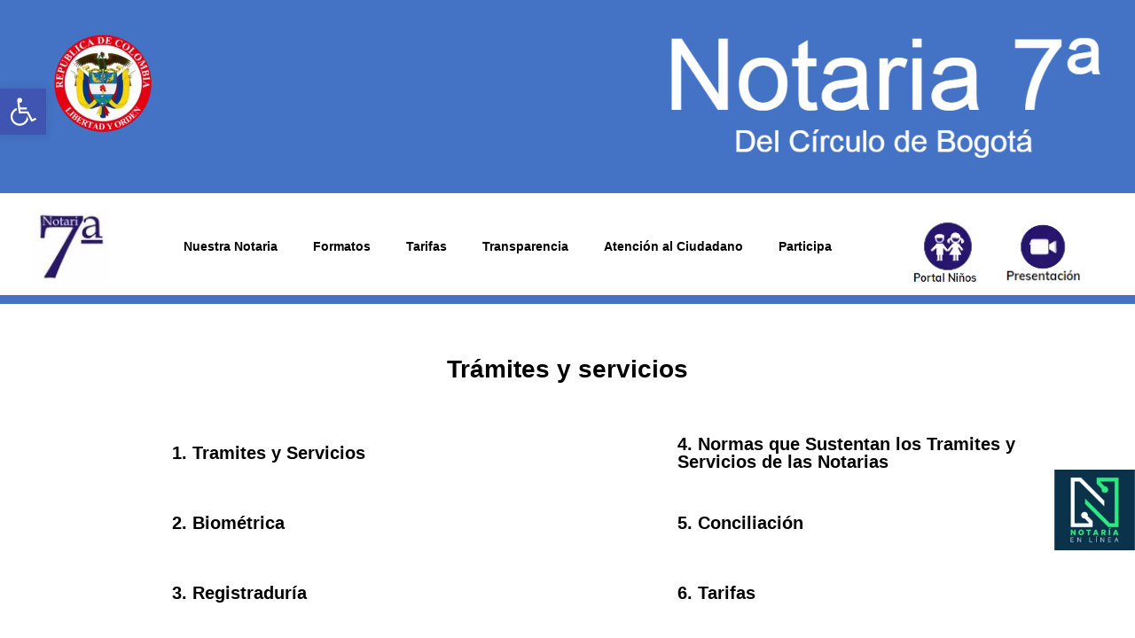

--- FILE ---
content_type: text/html; charset=UTF-8
request_url: https://notaria7bogota.com/tramites/
body_size: 22641
content:
<!DOCTYPE html>
<html lang="es">
<head>
	<meta charset="UTF-8">
	<meta name="viewport" content="width=device-width, initial-scale=1.0, viewport-fit=cover" />		<title>TRAMITES &#8211; Notaria 7</title>
<meta name='robots' content='max-image-preview:large' />
	<style>img:is([sizes="auto" i], [sizes^="auto," i]) { contain-intrinsic-size: 3000px 1500px }</style>
	<link rel='dns-prefetch' href='//fonts.googleapis.com' />
<link rel="alternate" type="application/rss+xml" title="Notaria 7 &raquo; Feed" href="https://notaria7bogota.com/feed/" />
<link rel="alternate" type="application/rss+xml" title="Notaria 7 &raquo; Feed de los comentarios" href="https://notaria7bogota.com/comments/feed/" />
<script type="text/javascript">
/* <![CDATA[ */
window._wpemojiSettings = {"baseUrl":"https:\/\/s.w.org\/images\/core\/emoji\/15.0.3\/72x72\/","ext":".png","svgUrl":"https:\/\/s.w.org\/images\/core\/emoji\/15.0.3\/svg\/","svgExt":".svg","source":{"concatemoji":"https:\/\/notaria7bogota.com\/wp-includes\/js\/wp-emoji-release.min.js?ver=6.7.4"}};
/*! This file is auto-generated */
!function(i,n){var o,s,e;function c(e){try{var t={supportTests:e,timestamp:(new Date).valueOf()};sessionStorage.setItem(o,JSON.stringify(t))}catch(e){}}function p(e,t,n){e.clearRect(0,0,e.canvas.width,e.canvas.height),e.fillText(t,0,0);var t=new Uint32Array(e.getImageData(0,0,e.canvas.width,e.canvas.height).data),r=(e.clearRect(0,0,e.canvas.width,e.canvas.height),e.fillText(n,0,0),new Uint32Array(e.getImageData(0,0,e.canvas.width,e.canvas.height).data));return t.every(function(e,t){return e===r[t]})}function u(e,t,n){switch(t){case"flag":return n(e,"\ud83c\udff3\ufe0f\u200d\u26a7\ufe0f","\ud83c\udff3\ufe0f\u200b\u26a7\ufe0f")?!1:!n(e,"\ud83c\uddfa\ud83c\uddf3","\ud83c\uddfa\u200b\ud83c\uddf3")&&!n(e,"\ud83c\udff4\udb40\udc67\udb40\udc62\udb40\udc65\udb40\udc6e\udb40\udc67\udb40\udc7f","\ud83c\udff4\u200b\udb40\udc67\u200b\udb40\udc62\u200b\udb40\udc65\u200b\udb40\udc6e\u200b\udb40\udc67\u200b\udb40\udc7f");case"emoji":return!n(e,"\ud83d\udc26\u200d\u2b1b","\ud83d\udc26\u200b\u2b1b")}return!1}function f(e,t,n){var r="undefined"!=typeof WorkerGlobalScope&&self instanceof WorkerGlobalScope?new OffscreenCanvas(300,150):i.createElement("canvas"),a=r.getContext("2d",{willReadFrequently:!0}),o=(a.textBaseline="top",a.font="600 32px Arial",{});return e.forEach(function(e){o[e]=t(a,e,n)}),o}function t(e){var t=i.createElement("script");t.src=e,t.defer=!0,i.head.appendChild(t)}"undefined"!=typeof Promise&&(o="wpEmojiSettingsSupports",s=["flag","emoji"],n.supports={everything:!0,everythingExceptFlag:!0},e=new Promise(function(e){i.addEventListener("DOMContentLoaded",e,{once:!0})}),new Promise(function(t){var n=function(){try{var e=JSON.parse(sessionStorage.getItem(o));if("object"==typeof e&&"number"==typeof e.timestamp&&(new Date).valueOf()<e.timestamp+604800&&"object"==typeof e.supportTests)return e.supportTests}catch(e){}return null}();if(!n){if("undefined"!=typeof Worker&&"undefined"!=typeof OffscreenCanvas&&"undefined"!=typeof URL&&URL.createObjectURL&&"undefined"!=typeof Blob)try{var e="postMessage("+f.toString()+"("+[JSON.stringify(s),u.toString(),p.toString()].join(",")+"));",r=new Blob([e],{type:"text/javascript"}),a=new Worker(URL.createObjectURL(r),{name:"wpTestEmojiSupports"});return void(a.onmessage=function(e){c(n=e.data),a.terminate(),t(n)})}catch(e){}c(n=f(s,u,p))}t(n)}).then(function(e){for(var t in e)n.supports[t]=e[t],n.supports.everything=n.supports.everything&&n.supports[t],"flag"!==t&&(n.supports.everythingExceptFlag=n.supports.everythingExceptFlag&&n.supports[t]);n.supports.everythingExceptFlag=n.supports.everythingExceptFlag&&!n.supports.flag,n.DOMReady=!1,n.readyCallback=function(){n.DOMReady=!0}}).then(function(){return e}).then(function(){var e;n.supports.everything||(n.readyCallback(),(e=n.source||{}).concatemoji?t(e.concatemoji):e.wpemoji&&e.twemoji&&(t(e.twemoji),t(e.wpemoji)))}))}((window,document),window._wpemojiSettings);
/* ]]> */
</script>

<style id='wp-emoji-styles-inline-css' type='text/css'>

	img.wp-smiley, img.emoji {
		display: inline !important;
		border: none !important;
		box-shadow: none !important;
		height: 1em !important;
		width: 1em !important;
		margin: 0 0.07em !important;
		vertical-align: -0.1em !important;
		background: none !important;
		padding: 0 !important;
	}
</style>
<link rel='stylesheet' id='wp-components-css' href='https://notaria7bogota.com/wp-includes/css/dist/components/style.min.css?ver=6.7.4' type='text/css' media='all' />
<link rel='stylesheet' id='wp-preferences-css' href='https://notaria7bogota.com/wp-includes/css/dist/preferences/style.min.css?ver=6.7.4' type='text/css' media='all' />
<link rel='stylesheet' id='wp-block-editor-css' href='https://notaria7bogota.com/wp-includes/css/dist/block-editor/style.min.css?ver=6.7.4' type='text/css' media='all' />
<link rel='stylesheet' id='popup-maker-block-library-style-css' href='https://notaria7bogota.com/wp-content/plugins/popup-maker/dist/packages/block-library-style.css?ver=dbea705cfafe089d65f1' type='text/css' media='all' />
<style id='classic-theme-styles-inline-css' type='text/css'>
/*! This file is auto-generated */
.wp-block-button__link{color:#fff;background-color:#32373c;border-radius:9999px;box-shadow:none;text-decoration:none;padding:calc(.667em + 2px) calc(1.333em + 2px);font-size:1.125em}.wp-block-file__button{background:#32373c;color:#fff;text-decoration:none}
</style>
<style id='global-styles-inline-css' type='text/css'>
:root{--wp--preset--aspect-ratio--square: 1;--wp--preset--aspect-ratio--4-3: 4/3;--wp--preset--aspect-ratio--3-4: 3/4;--wp--preset--aspect-ratio--3-2: 3/2;--wp--preset--aspect-ratio--2-3: 2/3;--wp--preset--aspect-ratio--16-9: 16/9;--wp--preset--aspect-ratio--9-16: 9/16;--wp--preset--color--black: #000000;--wp--preset--color--cyan-bluish-gray: #abb8c3;--wp--preset--color--white: #ffffff;--wp--preset--color--pale-pink: #f78da7;--wp--preset--color--vivid-red: #cf2e2e;--wp--preset--color--luminous-vivid-orange: #ff6900;--wp--preset--color--luminous-vivid-amber: #fcb900;--wp--preset--color--light-green-cyan: #7bdcb5;--wp--preset--color--vivid-green-cyan: #00d084;--wp--preset--color--pale-cyan-blue: #8ed1fc;--wp--preset--color--vivid-cyan-blue: #0693e3;--wp--preset--color--vivid-purple: #9b51e0;--wp--preset--gradient--vivid-cyan-blue-to-vivid-purple: linear-gradient(135deg,rgba(6,147,227,1) 0%,rgb(155,81,224) 100%);--wp--preset--gradient--light-green-cyan-to-vivid-green-cyan: linear-gradient(135deg,rgb(122,220,180) 0%,rgb(0,208,130) 100%);--wp--preset--gradient--luminous-vivid-amber-to-luminous-vivid-orange: linear-gradient(135deg,rgba(252,185,0,1) 0%,rgba(255,105,0,1) 100%);--wp--preset--gradient--luminous-vivid-orange-to-vivid-red: linear-gradient(135deg,rgba(255,105,0,1) 0%,rgb(207,46,46) 100%);--wp--preset--gradient--very-light-gray-to-cyan-bluish-gray: linear-gradient(135deg,rgb(238,238,238) 0%,rgb(169,184,195) 100%);--wp--preset--gradient--cool-to-warm-spectrum: linear-gradient(135deg,rgb(74,234,220) 0%,rgb(151,120,209) 20%,rgb(207,42,186) 40%,rgb(238,44,130) 60%,rgb(251,105,98) 80%,rgb(254,248,76) 100%);--wp--preset--gradient--blush-light-purple: linear-gradient(135deg,rgb(255,206,236) 0%,rgb(152,150,240) 100%);--wp--preset--gradient--blush-bordeaux: linear-gradient(135deg,rgb(254,205,165) 0%,rgb(254,45,45) 50%,rgb(107,0,62) 100%);--wp--preset--gradient--luminous-dusk: linear-gradient(135deg,rgb(255,203,112) 0%,rgb(199,81,192) 50%,rgb(65,88,208) 100%);--wp--preset--gradient--pale-ocean: linear-gradient(135deg,rgb(255,245,203) 0%,rgb(182,227,212) 50%,rgb(51,167,181) 100%);--wp--preset--gradient--electric-grass: linear-gradient(135deg,rgb(202,248,128) 0%,rgb(113,206,126) 100%);--wp--preset--gradient--midnight: linear-gradient(135deg,rgb(2,3,129) 0%,rgb(40,116,252) 100%);--wp--preset--font-size--small: 13px;--wp--preset--font-size--medium: 20px;--wp--preset--font-size--large: 36px;--wp--preset--font-size--x-large: 42px;--wp--preset--spacing--20: 0.44rem;--wp--preset--spacing--30: 0.67rem;--wp--preset--spacing--40: 1rem;--wp--preset--spacing--50: 1.5rem;--wp--preset--spacing--60: 2.25rem;--wp--preset--spacing--70: 3.38rem;--wp--preset--spacing--80: 5.06rem;--wp--preset--shadow--natural: 6px 6px 9px rgba(0, 0, 0, 0.2);--wp--preset--shadow--deep: 12px 12px 50px rgba(0, 0, 0, 0.4);--wp--preset--shadow--sharp: 6px 6px 0px rgba(0, 0, 0, 0.2);--wp--preset--shadow--outlined: 6px 6px 0px -3px rgba(255, 255, 255, 1), 6px 6px rgba(0, 0, 0, 1);--wp--preset--shadow--crisp: 6px 6px 0px rgba(0, 0, 0, 1);}:where(.is-layout-flex){gap: 0.5em;}:where(.is-layout-grid){gap: 0.5em;}body .is-layout-flex{display: flex;}.is-layout-flex{flex-wrap: wrap;align-items: center;}.is-layout-flex > :is(*, div){margin: 0;}body .is-layout-grid{display: grid;}.is-layout-grid > :is(*, div){margin: 0;}:where(.wp-block-columns.is-layout-flex){gap: 2em;}:where(.wp-block-columns.is-layout-grid){gap: 2em;}:where(.wp-block-post-template.is-layout-flex){gap: 1.25em;}:where(.wp-block-post-template.is-layout-grid){gap: 1.25em;}.has-black-color{color: var(--wp--preset--color--black) !important;}.has-cyan-bluish-gray-color{color: var(--wp--preset--color--cyan-bluish-gray) !important;}.has-white-color{color: var(--wp--preset--color--white) !important;}.has-pale-pink-color{color: var(--wp--preset--color--pale-pink) !important;}.has-vivid-red-color{color: var(--wp--preset--color--vivid-red) !important;}.has-luminous-vivid-orange-color{color: var(--wp--preset--color--luminous-vivid-orange) !important;}.has-luminous-vivid-amber-color{color: var(--wp--preset--color--luminous-vivid-amber) !important;}.has-light-green-cyan-color{color: var(--wp--preset--color--light-green-cyan) !important;}.has-vivid-green-cyan-color{color: var(--wp--preset--color--vivid-green-cyan) !important;}.has-pale-cyan-blue-color{color: var(--wp--preset--color--pale-cyan-blue) !important;}.has-vivid-cyan-blue-color{color: var(--wp--preset--color--vivid-cyan-blue) !important;}.has-vivid-purple-color{color: var(--wp--preset--color--vivid-purple) !important;}.has-black-background-color{background-color: var(--wp--preset--color--black) !important;}.has-cyan-bluish-gray-background-color{background-color: var(--wp--preset--color--cyan-bluish-gray) !important;}.has-white-background-color{background-color: var(--wp--preset--color--white) !important;}.has-pale-pink-background-color{background-color: var(--wp--preset--color--pale-pink) !important;}.has-vivid-red-background-color{background-color: var(--wp--preset--color--vivid-red) !important;}.has-luminous-vivid-orange-background-color{background-color: var(--wp--preset--color--luminous-vivid-orange) !important;}.has-luminous-vivid-amber-background-color{background-color: var(--wp--preset--color--luminous-vivid-amber) !important;}.has-light-green-cyan-background-color{background-color: var(--wp--preset--color--light-green-cyan) !important;}.has-vivid-green-cyan-background-color{background-color: var(--wp--preset--color--vivid-green-cyan) !important;}.has-pale-cyan-blue-background-color{background-color: var(--wp--preset--color--pale-cyan-blue) !important;}.has-vivid-cyan-blue-background-color{background-color: var(--wp--preset--color--vivid-cyan-blue) !important;}.has-vivid-purple-background-color{background-color: var(--wp--preset--color--vivid-purple) !important;}.has-black-border-color{border-color: var(--wp--preset--color--black) !important;}.has-cyan-bluish-gray-border-color{border-color: var(--wp--preset--color--cyan-bluish-gray) !important;}.has-white-border-color{border-color: var(--wp--preset--color--white) !important;}.has-pale-pink-border-color{border-color: var(--wp--preset--color--pale-pink) !important;}.has-vivid-red-border-color{border-color: var(--wp--preset--color--vivid-red) !important;}.has-luminous-vivid-orange-border-color{border-color: var(--wp--preset--color--luminous-vivid-orange) !important;}.has-luminous-vivid-amber-border-color{border-color: var(--wp--preset--color--luminous-vivid-amber) !important;}.has-light-green-cyan-border-color{border-color: var(--wp--preset--color--light-green-cyan) !important;}.has-vivid-green-cyan-border-color{border-color: var(--wp--preset--color--vivid-green-cyan) !important;}.has-pale-cyan-blue-border-color{border-color: var(--wp--preset--color--pale-cyan-blue) !important;}.has-vivid-cyan-blue-border-color{border-color: var(--wp--preset--color--vivid-cyan-blue) !important;}.has-vivid-purple-border-color{border-color: var(--wp--preset--color--vivid-purple) !important;}.has-vivid-cyan-blue-to-vivid-purple-gradient-background{background: var(--wp--preset--gradient--vivid-cyan-blue-to-vivid-purple) !important;}.has-light-green-cyan-to-vivid-green-cyan-gradient-background{background: var(--wp--preset--gradient--light-green-cyan-to-vivid-green-cyan) !important;}.has-luminous-vivid-amber-to-luminous-vivid-orange-gradient-background{background: var(--wp--preset--gradient--luminous-vivid-amber-to-luminous-vivid-orange) !important;}.has-luminous-vivid-orange-to-vivid-red-gradient-background{background: var(--wp--preset--gradient--luminous-vivid-orange-to-vivid-red) !important;}.has-very-light-gray-to-cyan-bluish-gray-gradient-background{background: var(--wp--preset--gradient--very-light-gray-to-cyan-bluish-gray) !important;}.has-cool-to-warm-spectrum-gradient-background{background: var(--wp--preset--gradient--cool-to-warm-spectrum) !important;}.has-blush-light-purple-gradient-background{background: var(--wp--preset--gradient--blush-light-purple) !important;}.has-blush-bordeaux-gradient-background{background: var(--wp--preset--gradient--blush-bordeaux) !important;}.has-luminous-dusk-gradient-background{background: var(--wp--preset--gradient--luminous-dusk) !important;}.has-pale-ocean-gradient-background{background: var(--wp--preset--gradient--pale-ocean) !important;}.has-electric-grass-gradient-background{background: var(--wp--preset--gradient--electric-grass) !important;}.has-midnight-gradient-background{background: var(--wp--preset--gradient--midnight) !important;}.has-small-font-size{font-size: var(--wp--preset--font-size--small) !important;}.has-medium-font-size{font-size: var(--wp--preset--font-size--medium) !important;}.has-large-font-size{font-size: var(--wp--preset--font-size--large) !important;}.has-x-large-font-size{font-size: var(--wp--preset--font-size--x-large) !important;}
:where(.wp-block-post-template.is-layout-flex){gap: 1.25em;}:where(.wp-block-post-template.is-layout-grid){gap: 1.25em;}
:where(.wp-block-columns.is-layout-flex){gap: 2em;}:where(.wp-block-columns.is-layout-grid){gap: 2em;}
:root :where(.wp-block-pullquote){font-size: 1.5em;line-height: 1.6;}
</style>
<link rel='stylesheet' id='pojo-a11y-css' href='https://notaria7bogota.com/wp-content/plugins/pojo-accessibility/modules/legacy/assets/css/style.min.css?ver=1.0.0' type='text/css' media='all' />
<link rel='stylesheet' id='shuttle-bootstrap-css' href='https://notaria7bogota.com/wp-content/themes/shuttle/lib/extentions/bootstrap/css/bootstrap.min.css?ver=2.3.2' type='text/css' media='all' />
<link rel='stylesheet' id='shuttle-style-css' href='https://notaria7bogota.com/wp-content/themes/shuttle/style.css?ver=6.7.4' type='text/css' media='all' />
<link rel='stylesheet' id='shuttle-style-store-css' href='https://notaria7bogota.com/wp-content/themes/shuttle-store/style.css?ver=1.0.3' type='text/css' media='all' />
<link rel='stylesheet' id='shuttle-google-fonts-css' href='//fonts.googleapis.com/css?family=Open+Sans%3A300%2C400%2C600%2C700&#038;subset=latin%2Clatin-ext' type='text/css' media='all' />
<link rel='stylesheet' id='prettyPhoto-css' href='https://notaria7bogota.com/wp-content/themes/shuttle/lib/extentions/prettyPhoto/css/prettyPhoto.css?ver=3.1.6' type='text/css' media='all' />
<link rel='stylesheet' id='dashicons-css' href='https://notaria7bogota.com/wp-includes/css/dashicons.min.css?ver=6.7.4' type='text/css' media='all' />
<link rel='stylesheet' id='font-awesome-css' href='https://notaria7bogota.com/wp-content/plugins/elementor/assets/lib/font-awesome/css/font-awesome.min.css?ver=4.7.0' type='text/css' media='all' />
<link rel='stylesheet' id='shuttle-shortcodes-css' href='https://notaria7bogota.com/wp-content/themes/shuttle/styles/style-shortcodes.css?ver=1.5.0' type='text/css' media='all' />
<link rel='stylesheet' id='elementor-icons-css' href='https://notaria7bogota.com/wp-content/plugins/elementor/assets/lib/eicons/css/elementor-icons.min.css?ver=5.44.0' type='text/css' media='all' />
<link rel='stylesheet' id='elementor-frontend-css' href='https://notaria7bogota.com/wp-content/plugins/elementor/assets/css/frontend.min.css?ver=3.33.4' type='text/css' media='all' />
<link rel='stylesheet' id='elementor-post-21-css' href='https://notaria7bogota.com/wp-content/uploads/elementor/css/post-21.css?ver=1769484887' type='text/css' media='all' />
<link rel='stylesheet' id='elementor-pro-css' href='https://notaria7bogota.com/wp-content/plugins/elementor-pro/assets/css/frontend.min.css?ver=3.16.1' type='text/css' media='all' />
<link rel='stylesheet' id='widget-spacer-css' href='https://notaria7bogota.com/wp-content/plugins/elementor/assets/css/widget-spacer.min.css?ver=3.33.4' type='text/css' media='all' />
<link rel='stylesheet' id='widget-heading-css' href='https://notaria7bogota.com/wp-content/plugins/elementor/assets/css/widget-heading.min.css?ver=3.33.4' type='text/css' media='all' />
<link rel='stylesheet' id='elementor-post-447-css' href='https://notaria7bogota.com/wp-content/uploads/elementor/css/post-447.css?ver=1769512548' type='text/css' media='all' />
<link rel='stylesheet' id='elementor-post-29-css' href='https://notaria7bogota.com/wp-content/uploads/elementor/css/post-29.css?ver=1769484972' type='text/css' media='all' />
<link rel='stylesheet' id='elementor-post-122-css' href='https://notaria7bogota.com/wp-content/uploads/elementor/css/post-122.css?ver=1769484888' type='text/css' media='all' />
<link rel='stylesheet' id='shuttle-responsive-css' href='https://notaria7bogota.com/wp-content/themes/shuttle/styles/style-responsive.css?ver=1.5.0' type='text/css' media='all' />
<link rel='stylesheet' id='elementor-gf-local-roboto-css' href='https://notaria7bogota.com/wp-content/uploads/elementor/google-fonts/css/roboto.css?ver=1750422214' type='text/css' media='all' />
<link rel='stylesheet' id='elementor-gf-local-robotoslab-css' href='https://notaria7bogota.com/wp-content/uploads/elementor/google-fonts/css/robotoslab.css?ver=1750422077' type='text/css' media='all' />
<link rel='stylesheet' id='elementor-icons-shared-0-css' href='https://notaria7bogota.com/wp-content/plugins/elementor/assets/lib/font-awesome/css/fontawesome.min.css?ver=5.15.3' type='text/css' media='all' />
<link rel='stylesheet' id='elementor-icons-fa-regular-css' href='https://notaria7bogota.com/wp-content/plugins/elementor/assets/lib/font-awesome/css/regular.min.css?ver=5.15.3' type='text/css' media='all' />
<link rel='stylesheet' id='elementor-icons-fa-solid-css' href='https://notaria7bogota.com/wp-content/plugins/elementor/assets/lib/font-awesome/css/solid.min.css?ver=5.15.3' type='text/css' media='all' />
<script type="text/javascript" src="https://notaria7bogota.com/wp-includes/js/jquery/jquery.min.js?ver=3.7.1" id="jquery-core-js"></script>
<script type="text/javascript" src="https://notaria7bogota.com/wp-includes/js/jquery/jquery-migrate.min.js?ver=3.4.1" id="jquery-migrate-js"></script>
<script type="text/javascript" src="https://notaria7bogota.com/wp-content/themes/shuttle/lib/scripts/plugins/sticky/jquery.sticky.js?ver=true" id="sticky-js"></script>
<link rel="https://api.w.org/" href="https://notaria7bogota.com/wp-json/" /><link rel="alternate" title="JSON" type="application/json" href="https://notaria7bogota.com/wp-json/wp/v2/pages/447" /><link rel="EditURI" type="application/rsd+xml" title="RSD" href="https://notaria7bogota.com/xmlrpc.php?rsd" />
<meta name="generator" content="WordPress 6.7.4" />
<link rel="canonical" href="https://notaria7bogota.com/tramites/" />
<link rel='shortlink' href='https://notaria7bogota.com/?p=447' />
<link rel="alternate" title="oEmbed (JSON)" type="application/json+oembed" href="https://notaria7bogota.com/wp-json/oembed/1.0/embed?url=https%3A%2F%2Fnotaria7bogota.com%2Ftramites%2F" />
<link rel="alternate" title="oEmbed (XML)" type="text/xml+oembed" href="https://notaria7bogota.com/wp-json/oembed/1.0/embed?url=https%3A%2F%2Fnotaria7bogota.com%2Ftramites%2F&#038;format=xml" />
<style type="text/css">
#pojo-a11y-toolbar .pojo-a11y-toolbar-toggle a{ background-color: #4054b2;	color: #ffffff;}
#pojo-a11y-toolbar .pojo-a11y-toolbar-overlay, #pojo-a11y-toolbar .pojo-a11y-toolbar-overlay ul.pojo-a11y-toolbar-items.pojo-a11y-links{ border-color: #4054b2;}
body.pojo-a11y-focusable a:focus{ outline-style: solid !important;	outline-width: 1px !important;	outline-color: #FF0000 !important;}
#pojo-a11y-toolbar{ top: 100px !important;}
#pojo-a11y-toolbar .pojo-a11y-toolbar-overlay{ background-color: #ffffff;}
#pojo-a11y-toolbar .pojo-a11y-toolbar-overlay ul.pojo-a11y-toolbar-items li.pojo-a11y-toolbar-item a, #pojo-a11y-toolbar .pojo-a11y-toolbar-overlay p.pojo-a11y-toolbar-title{ color: #333333;}
#pojo-a11y-toolbar .pojo-a11y-toolbar-overlay ul.pojo-a11y-toolbar-items li.pojo-a11y-toolbar-item a.active{ background-color: #4054b2;	color: #ffffff;}
@media (max-width: 767px) { #pojo-a11y-toolbar { top: 50px !important; } }</style><meta name="generator" content="Elementor 3.33.4; features: additional_custom_breakpoints; settings: css_print_method-external, google_font-enabled, font_display-auto">
<style type="text/css">.recentcomments a{display:inline !important;padding:0 !important;margin:0 !important;}</style>			<style>
				.e-con.e-parent:nth-of-type(n+4):not(.e-lazyloaded):not(.e-no-lazyload),
				.e-con.e-parent:nth-of-type(n+4):not(.e-lazyloaded):not(.e-no-lazyload) * {
					background-image: none !important;
				}
				@media screen and (max-height: 1024px) {
					.e-con.e-parent:nth-of-type(n+3):not(.e-lazyloaded):not(.e-no-lazyload),
					.e-con.e-parent:nth-of-type(n+3):not(.e-lazyloaded):not(.e-no-lazyload) * {
						background-image: none !important;
					}
				}
				@media screen and (max-height: 640px) {
					.e-con.e-parent:nth-of-type(n+2):not(.e-lazyloaded):not(.e-no-lazyload),
					.e-con.e-parent:nth-of-type(n+2):not(.e-lazyloaded):not(.e-no-lazyload) * {
						background-image: none !important;
					}
				}
			</style>
			<link rel="icon" href="https://notaria7bogota.com/wp-content/uploads/2020/09/cropped-logo-Notaria-32x32.jpg" sizes="32x32" />
<link rel="icon" href="https://notaria7bogota.com/wp-content/uploads/2020/09/cropped-logo-Notaria-192x192.jpg" sizes="192x192" />
<link rel="apple-touch-icon" href="https://notaria7bogota.com/wp-content/uploads/2020/09/cropped-logo-Notaria-180x180.jpg" />
<meta name="msapplication-TileImage" content="https://notaria7bogota.com/wp-content/uploads/2020/09/cropped-logo-Notaria-270x270.jpg" />
</head>
<body class="page-template-default page page-id-447 layout-sidebar-none intro-on layout-responsive header-style2 elementor-default elementor-kit-21 elementor-page elementor-page-447 elementor-page-707">
		<div data-elementor-type="header" data-elementor-id="29" class="elementor elementor-29 elementor-location-header" data-elementor-post-type="elementor_library">
					<div class="elementor-section-wrap">
								<section class="elementor-section elementor-top-section elementor-element elementor-element-5d87e78 elementor-section-stretched elementor-section-full_width elementor-section-height-default elementor-section-height-default" data-id="5d87e78" data-element_type="section" data-settings="{&quot;stretch_section&quot;:&quot;section-stretched&quot;,&quot;background_background&quot;:&quot;classic&quot;}">
						<div class="elementor-container elementor-column-gap-default">
					<div class="elementor-column elementor-col-25 elementor-top-column elementor-element elementor-element-3d65f12" data-id="3d65f12" data-element_type="column">
			<div class="elementor-widget-wrap">
							</div>
		</div>
				<div class="elementor-column elementor-col-25 elementor-top-column elementor-element elementor-element-755e582" data-id="755e582" data-element_type="column">
			<div class="elementor-widget-wrap elementor-element-populated">
						<div class="elementor-element elementor-element-386a54e elementor-widget elementor-widget-image" data-id="386a54e" data-element_type="widget" data-widget_type="image.default">
				<div class="elementor-widget-container">
															<img src="https://notaria7bogota.com/wp-content/uploads/elementor/thumbs/260px-Escudo-de-colombia-pyiz349vzaoix5n2hko6sn3yuujmj766j1qyzqmle4.png" title="260px-Escudo-de-colombia" alt="Imagen de el Escudo de la República de Colombia" loading="lazy" />															</div>
				</div>
					</div>
		</div>
				<div class="elementor-column elementor-col-25 elementor-top-column elementor-element elementor-element-5944502" data-id="5944502" data-element_type="column">
			<div class="elementor-widget-wrap elementor-element-populated">
						<div class="elementor-element elementor-element-af938f9 elementor-widget elementor-widget-image" data-id="af938f9" data-element_type="widget" data-widget_type="image.default">
				<div class="elementor-widget-container">
																<a href="http://notaria7bogota.com/">
							<img src="https://notaria7bogota.com/wp-content/uploads/elementor/thumbs/Sin-titulo-1-1-pyiz357w50q3bg32c9jc0unv0i6dn8prfp6clp5g5e.png" title="Sin título (1)" alt="imagen sin fondo de la notaria septima de bogota" loading="lazy" />								</a>
															</div>
				</div>
					</div>
		</div>
				<div class="elementor-column elementor-col-25 elementor-top-column elementor-element elementor-element-11d669c" data-id="11d669c" data-element_type="column">
			<div class="elementor-widget-wrap">
							</div>
		</div>
					</div>
		</section>
				<section class="elementor-section elementor-top-section elementor-element elementor-element-3ed9891 elementor-section-boxed elementor-section-height-default elementor-section-height-default" data-id="3ed9891" data-element_type="section" data-settings="{&quot;background_background&quot;:&quot;classic&quot;}">
						<div class="elementor-container elementor-column-gap-default">
					<div class="elementor-column elementor-col-100 elementor-top-column elementor-element elementor-element-c0f003a" data-id="c0f003a" data-element_type="column">
			<div class="elementor-widget-wrap elementor-element-populated">
						<div class="elementor-element elementor-element-306a8b9 elementor-widget elementor-widget-spacer" data-id="306a8b9" data-element_type="widget" data-widget_type="spacer.default">
				<div class="elementor-widget-container">
							<div class="elementor-spacer">
			<div class="elementor-spacer-inner"></div>
		</div>
						</div>
				</div>
					</div>
		</div>
					</div>
		</section>
				<section class="elementor-section elementor-top-section elementor-element elementor-element-8b986f1 elementor-section-boxed elementor-section-height-default elementor-section-height-default" data-id="8b986f1" data-element_type="section">
						<div class="elementor-container elementor-column-gap-default">
					<div class="elementor-column elementor-col-100 elementor-top-column elementor-element elementor-element-a45049b" data-id="a45049b" data-element_type="column">
			<div class="elementor-widget-wrap elementor-element-populated">
						<div class="elementor-element elementor-element-3defd61 elementor-widget__width-initial elementor-fixed elementor-widget elementor-widget-image" data-id="3defd61" data-element_type="widget" data-settings="{&quot;_position&quot;:&quot;fixed&quot;}" data-widget_type="image.default">
				<div class="elementor-widget-container">
																<a href="http://notaria7bogota.com/">
							<img width="150" height="150" src="https://notaria7bogota.com/wp-content/uploads/2020/10/logonotariaenlinea1-1-150x150.png" class="elementor-animation-pulse attachment-thumbnail size-thumbnail wp-image-1901" alt="imagen notaria en linea" />								</a>
															</div>
				</div>
					</div>
		</div>
					</div>
		</section>
				<section class="elementor-section elementor-top-section elementor-element elementor-element-93e236f elementor-section-stretched elementor-section-full_width elementor-section-height-default elementor-section-height-default" data-id="93e236f" data-element_type="section" data-settings="{&quot;stretch_section&quot;:&quot;section-stretched&quot;,&quot;background_background&quot;:&quot;classic&quot;}">
						<div class="elementor-container elementor-column-gap-default">
					<div class="elementor-column elementor-col-16 elementor-top-column elementor-element elementor-element-cbe78da" data-id="cbe78da" data-element_type="column">
			<div class="elementor-widget-wrap">
							</div>
		</div>
				<div class="elementor-column elementor-col-16 elementor-top-column elementor-element elementor-element-cc37e12" data-id="cc37e12" data-element_type="column">
			<div class="elementor-widget-wrap elementor-element-populated">
						<div class="elementor-element elementor-element-86dbe70 elementor-widget elementor-widget-image" data-id="86dbe70" data-element_type="widget" data-widget_type="image.default">
				<div class="elementor-widget-container">
																<a href="http://notaria7bogota.com/">
							<img src="https://notaria7bogota.com/wp-content/uploads/elementor/thumbs/logo-Notaria-pyiz349un20yka9tj8j45cms28im5keye7nc1uz3sw.jpg" title="logo Notaria" alt="Imagen con el Logotipo de la Notaría Séptima de Bogotá" loading="lazy" />								</a>
															</div>
				</div>
					</div>
		</div>
				<div class="elementor-column elementor-col-16 elementor-top-column elementor-element elementor-element-33cc7ef" data-id="33cc7ef" data-element_type="column">
			<div class="elementor-widget-wrap elementor-element-populated">
						<div class="elementor-element elementor-element-e6ff44a elementor-nav-menu__align-center elementor-nav-menu--dropdown-tablet elementor-nav-menu__text-align-aside elementor-nav-menu--toggle elementor-nav-menu--burger elementor-widget elementor-widget-nav-menu" data-id="e6ff44a" data-element_type="widget" data-settings="{&quot;layout&quot;:&quot;horizontal&quot;,&quot;submenu_icon&quot;:{&quot;value&quot;:&quot;&lt;i class=\&quot;fas fa-caret-down\&quot;&gt;&lt;\/i&gt;&quot;,&quot;library&quot;:&quot;fa-solid&quot;},&quot;toggle&quot;:&quot;burger&quot;}" data-widget_type="nav-menu.default">
				<div class="elementor-widget-container">
								<nav class="elementor-nav-menu--main elementor-nav-menu__container elementor-nav-menu--layout-horizontal e--pointer-underline e--animation-fade">
				<ul id="menu-1-e6ff44a" class="elementor-nav-menu"><li class="menu-item menu-item-type-post_type menu-item-object-page menu-item-has-children menu-item-96"><a href="https://notaria7bogota.com/nosotros/" class="elementor-item">Nuestra Notaria</a>
<ul class="sub-menu elementor-nav-menu--dropdown">
	<li class="menu-item menu-item-type-post_type menu-item-object-page menu-item-357"><a href="https://notaria7bogota.com/notaria/" class="elementor-sub-item">Notaria</a></li>
	<li class="menu-item menu-item-type-post_type menu-item-object-page menu-item-356"><a href="https://notaria7bogota.com/mision-y-vision/" class="elementor-sub-item">Misión y Visión</a></li>
	<li class="menu-item menu-item-type-post_type menu-item-object-page menu-item-355"><a href="https://notaria7bogota.com/resena-historica/" class="elementor-sub-item">Reseña Histórica</a></li>
	<li class="menu-item menu-item-type-custom menu-item-object-custom menu-item-588"><a href="http://notaria7bogota.com/wp-content/uploads/2020/10/PROTOCOLO-DE-BIOSEGURIDAD-.pdf" class="elementor-sub-item">Protocolo de Bioseguridad</a></li>
	<li class="menu-item menu-item-type-post_type menu-item-object-page menu-item-99"><a href="https://notaria7bogota.com/publicaciones/" class="elementor-sub-item">Publicaciones</a></li>
</ul>
</li>
<li class="menu-item menu-item-type-custom menu-item-object-custom menu-item-609"><a href="http://notaria7bogota.com/?page_id=611" class="elementor-item">Formatos</a></li>
<li class="menu-item menu-item-type-custom menu-item-object-custom menu-item-has-children menu-item-623"><a href="https://notaria7bogota.com/tarifas/" class="elementor-item">Tarifas</a>
<ul class="sub-menu elementor-nav-menu--dropdown">
	<li class="menu-item menu-item-type-custom menu-item-object-custom menu-item-has-children menu-item-622"><a href="http://notaria7bogota.com/wp-content/uploads/2020/10/9.1.C-CONCILIACION.pdf" class="elementor-sub-item">Tarifas de Conciliaciones</a>
	<ul class="sub-menu elementor-nav-menu--dropdown">
		<li class="menu-item menu-item-type-custom menu-item-object-custom menu-item-4726"><a href="http://notaria7bogota.com/wp-content/uploads/2020/10/9.1.C-CONCILIACION.pdf" class="elementor-sub-item">Decreto 1885</a></li>
	</ul>
</li>
	<li class="menu-item menu-item-type-custom menu-item-object-custom menu-item-has-children menu-item-630"><a href="http://notaria7bogota.com/wp-content/uploads/2023/02/RESOLUCION-4106-DE-22-DE-FEB-2023-RNEC.pdf" class="elementor-sub-item">Tarifas de Registro Civil</a>
	<ul class="sub-menu elementor-nav-menu--dropdown">
		<li class="menu-item menu-item-type-custom menu-item-object-custom menu-item-4725"><a href="http://notaria7bogota.com/wp-content/uploads/2024/02/RESOLUCION-1523-DEL-14-DE-FEBRERO-2024-TARIFAS-NOTARIOS-2024.pdf" class="elementor-sub-item">Resolucion 1523 &#8211; 2024</a></li>
	</ul>
</li>
	<li class="menu-item menu-item-type-custom menu-item-object-custom menu-item-has-children menu-item-621"><a href="http://notaria7bogota.com/wp-content/uploads/2024/07/portal-tarifas_notariales_vigencia_2024.pdf" class="elementor-sub-item">Tarifas Notariales</a>
	<ul class="sub-menu elementor-nav-menu--dropdown">
		<li class="menu-item menu-item-type-custom menu-item-object-custom menu-item-1241"><a href="http://notaria7bogota.com/wp-content/uploads/2024/02/00773-SE-ACTUALIZAN-TARIFAS-DE-LOS-DERECHOS-DEL-EJERCICIO-DE-LA-FUNCION-NOTARIAL.pdf" class="elementor-sub-item">Resolucion 773 &#8211; 2024</a></li>
	</ul>
</li>
</ul>
</li>
<li class="menu-item menu-item-type-custom menu-item-object-custom menu-item-3184"><a href="http://notaria7bogota.com/transparencia-y-acceso-a-la-informacion-publica/" class="elementor-item">Transparencia</a></li>
<li class="menu-item menu-item-type-post_type menu-item-object-page menu-item-333"><a href="https://notaria7bogota.com/contactenos/" class="elementor-item">Atención al Ciudadano</a></li>
<li class="menu-item menu-item-type-custom menu-item-object-custom menu-item-has-children menu-item-3185"><a href="https://notaria7bogota.com/participa-2/" class="elementor-item">Participa</a>
<ul class="sub-menu elementor-nav-menu--dropdown">
	<li class="menu-item menu-item-type-custom menu-item-object-custom menu-item-3542"><a href="http://notaria7bogota.com/participa/" class="elementor-sub-item">Descripción General</a></li>
	<li class="menu-item menu-item-type-custom menu-item-object-custom menu-item-3547"><a href="http://notaria7bogota.com/ultimas-noticias/" class="elementor-sub-item">Últimas Noticias</a></li>
	<li class="menu-item menu-item-type-custom menu-item-object-custom menu-item-3548"><a href="https://docs.google.com/forms/d/1WDJ4SQdRTSBMS9ybCsBFRTXYHcH9uBJR87UwZbMOFLY/edit" class="elementor-sub-item">Solicitudes de Registros Civiles de las Personas</a></li>
	<li class="menu-item menu-item-type-custom menu-item-object-custom menu-item-3549"><a href="https://docs.google.com/forms/d/1CVf7xmv9cZGNHmqyKtbzBKnIrR8gt8bnT4L6dR7lLQY/edit" class="elementor-sub-item">Solicitud de Copias de Escrituras que se Encuentran en Protocolo</a></li>
	<li class="menu-item menu-item-type-custom menu-item-object-custom menu-item-3550"><a href="https://docs.google.com/forms/d/e/1FAIpQLSd8o3UASIHdxJcPXfQQFZKR_NrjQrCXMAuiVMWE2RlHg5qkdw/viewform" class="elementor-sub-item">Quejas, Reclamos y Sugerencias</a></li>
</ul>
</li>
</ul>			</nav>
					<div class="elementor-menu-toggle" role="button" tabindex="0" aria-label="Menu Toggle" aria-expanded="false">
			<i aria-hidden="true" role="presentation" class="elementor-menu-toggle__icon--open eicon-menu-bar"></i><i aria-hidden="true" role="presentation" class="elementor-menu-toggle__icon--close eicon-close"></i>			<span class="elementor-screen-only">Menu</span>
		</div>
					<nav class="elementor-nav-menu--dropdown elementor-nav-menu__container" aria-hidden="true">
				<ul id="menu-2-e6ff44a" class="elementor-nav-menu"><li class="menu-item menu-item-type-post_type menu-item-object-page menu-item-has-children menu-item-96"><a href="https://notaria7bogota.com/nosotros/" class="elementor-item" tabindex="-1">Nuestra Notaria</a>
<ul class="sub-menu elementor-nav-menu--dropdown">
	<li class="menu-item menu-item-type-post_type menu-item-object-page menu-item-357"><a href="https://notaria7bogota.com/notaria/" class="elementor-sub-item" tabindex="-1">Notaria</a></li>
	<li class="menu-item menu-item-type-post_type menu-item-object-page menu-item-356"><a href="https://notaria7bogota.com/mision-y-vision/" class="elementor-sub-item" tabindex="-1">Misión y Visión</a></li>
	<li class="menu-item menu-item-type-post_type menu-item-object-page menu-item-355"><a href="https://notaria7bogota.com/resena-historica/" class="elementor-sub-item" tabindex="-1">Reseña Histórica</a></li>
	<li class="menu-item menu-item-type-custom menu-item-object-custom menu-item-588"><a href="http://notaria7bogota.com/wp-content/uploads/2020/10/PROTOCOLO-DE-BIOSEGURIDAD-.pdf" class="elementor-sub-item" tabindex="-1">Protocolo de Bioseguridad</a></li>
	<li class="menu-item menu-item-type-post_type menu-item-object-page menu-item-99"><a href="https://notaria7bogota.com/publicaciones/" class="elementor-sub-item" tabindex="-1">Publicaciones</a></li>
</ul>
</li>
<li class="menu-item menu-item-type-custom menu-item-object-custom menu-item-609"><a href="http://notaria7bogota.com/?page_id=611" class="elementor-item" tabindex="-1">Formatos</a></li>
<li class="menu-item menu-item-type-custom menu-item-object-custom menu-item-has-children menu-item-623"><a href="https://notaria7bogota.com/tarifas/" class="elementor-item" tabindex="-1">Tarifas</a>
<ul class="sub-menu elementor-nav-menu--dropdown">
	<li class="menu-item menu-item-type-custom menu-item-object-custom menu-item-has-children menu-item-622"><a href="http://notaria7bogota.com/wp-content/uploads/2020/10/9.1.C-CONCILIACION.pdf" class="elementor-sub-item" tabindex="-1">Tarifas de Conciliaciones</a>
	<ul class="sub-menu elementor-nav-menu--dropdown">
		<li class="menu-item menu-item-type-custom menu-item-object-custom menu-item-4726"><a href="http://notaria7bogota.com/wp-content/uploads/2020/10/9.1.C-CONCILIACION.pdf" class="elementor-sub-item" tabindex="-1">Decreto 1885</a></li>
	</ul>
</li>
	<li class="menu-item menu-item-type-custom menu-item-object-custom menu-item-has-children menu-item-630"><a href="http://notaria7bogota.com/wp-content/uploads/2023/02/RESOLUCION-4106-DE-22-DE-FEB-2023-RNEC.pdf" class="elementor-sub-item" tabindex="-1">Tarifas de Registro Civil</a>
	<ul class="sub-menu elementor-nav-menu--dropdown">
		<li class="menu-item menu-item-type-custom menu-item-object-custom menu-item-4725"><a href="http://notaria7bogota.com/wp-content/uploads/2024/02/RESOLUCION-1523-DEL-14-DE-FEBRERO-2024-TARIFAS-NOTARIOS-2024.pdf" class="elementor-sub-item" tabindex="-1">Resolucion 1523 &#8211; 2024</a></li>
	</ul>
</li>
	<li class="menu-item menu-item-type-custom menu-item-object-custom menu-item-has-children menu-item-621"><a href="http://notaria7bogota.com/wp-content/uploads/2024/07/portal-tarifas_notariales_vigencia_2024.pdf" class="elementor-sub-item" tabindex="-1">Tarifas Notariales</a>
	<ul class="sub-menu elementor-nav-menu--dropdown">
		<li class="menu-item menu-item-type-custom menu-item-object-custom menu-item-1241"><a href="http://notaria7bogota.com/wp-content/uploads/2024/02/00773-SE-ACTUALIZAN-TARIFAS-DE-LOS-DERECHOS-DEL-EJERCICIO-DE-LA-FUNCION-NOTARIAL.pdf" class="elementor-sub-item" tabindex="-1">Resolucion 773 &#8211; 2024</a></li>
	</ul>
</li>
</ul>
</li>
<li class="menu-item menu-item-type-custom menu-item-object-custom menu-item-3184"><a href="http://notaria7bogota.com/transparencia-y-acceso-a-la-informacion-publica/" class="elementor-item" tabindex="-1">Transparencia</a></li>
<li class="menu-item menu-item-type-post_type menu-item-object-page menu-item-333"><a href="https://notaria7bogota.com/contactenos/" class="elementor-item" tabindex="-1">Atención al Ciudadano</a></li>
<li class="menu-item menu-item-type-custom menu-item-object-custom menu-item-has-children menu-item-3185"><a href="https://notaria7bogota.com/participa-2/" class="elementor-item" tabindex="-1">Participa</a>
<ul class="sub-menu elementor-nav-menu--dropdown">
	<li class="menu-item menu-item-type-custom menu-item-object-custom menu-item-3542"><a href="http://notaria7bogota.com/participa/" class="elementor-sub-item" tabindex="-1">Descripción General</a></li>
	<li class="menu-item menu-item-type-custom menu-item-object-custom menu-item-3547"><a href="http://notaria7bogota.com/ultimas-noticias/" class="elementor-sub-item" tabindex="-1">Últimas Noticias</a></li>
	<li class="menu-item menu-item-type-custom menu-item-object-custom menu-item-3548"><a href="https://docs.google.com/forms/d/1WDJ4SQdRTSBMS9ybCsBFRTXYHcH9uBJR87UwZbMOFLY/edit" class="elementor-sub-item" tabindex="-1">Solicitudes de Registros Civiles de las Personas</a></li>
	<li class="menu-item menu-item-type-custom menu-item-object-custom menu-item-3549"><a href="https://docs.google.com/forms/d/1CVf7xmv9cZGNHmqyKtbzBKnIrR8gt8bnT4L6dR7lLQY/edit" class="elementor-sub-item" tabindex="-1">Solicitud de Copias de Escrituras que se Encuentran en Protocolo</a></li>
	<li class="menu-item menu-item-type-custom menu-item-object-custom menu-item-3550"><a href="https://docs.google.com/forms/d/e/1FAIpQLSd8o3UASIHdxJcPXfQQFZKR_NrjQrCXMAuiVMWE2RlHg5qkdw/viewform" class="elementor-sub-item" tabindex="-1">Quejas, Reclamos y Sugerencias</a></li>
</ul>
</li>
</ul>			</nav>
						</div>
				</div>
					</div>
		</div>
				<div class="elementor-column elementor-col-16 elementor-top-column elementor-element elementor-element-7ace9f5" data-id="7ace9f5" data-element_type="column">
			<div class="elementor-widget-wrap elementor-element-populated">
						<div class="elementor-element elementor-element-61ea31f elementor-widget elementor-widget-image" data-id="61ea31f" data-element_type="widget" data-widget_type="image.default">
				<div class="elementor-widget-container">
																<a href="http://notaria7bogota.com/wp-content/uploads/2020/11/ninos-y-ninas-.pdf">
							<img src="https://notaria7bogota.com/wp-content/uploads/elementor/thumbs/logo-Notaria-ovuso77x4q3zzettqnws6tahq6sa79p39wl5c9l728-1-pvhnt0hh9gbzbo06g1ypzt3t4kflkox1kamkawnhfk4-pyiz365j0q3j7i7389cdac5p909ckymf2gyb0ewbgg.png" title="logo-Notaria-ovuso77x4q3zzettqnws6tahq6sa79p39wl5c9l728-1-pvhnt0hh9gbzbo06g1ypzt3t4kflkox1kamkawnhfk(4)" alt="Imagen portal para niños" class="elementor-animation-push" loading="lazy" />								</a>
															</div>
				</div>
					</div>
		</div>
				<div class="elementor-column elementor-col-16 elementor-top-column elementor-element elementor-element-8899052" data-id="8899052" data-element_type="column">
			<div class="elementor-widget-wrap elementor-element-populated">
						<div class="elementor-element elementor-element-7791333 elementor-widget elementor-widget-image" data-id="7791333" data-element_type="widget" data-widget_type="image.default">
				<div class="elementor-widget-container">
																<a href="http://notaria7bogota.com/wp-content/uploads/2022/09/video-1.mp4">
							<img src="https://notaria7bogota.com/wp-content/uploads/elementor/thumbs/121-pyiz349un20yka9tj8j45cms28im5keye7nc1uz3sw.png" title="121" alt="Imagen presentación" class="elementor-animation-push" loading="lazy" />								</a>
															</div>
				</div>
					</div>
		</div>
				<div class="elementor-column elementor-col-16 elementor-top-column elementor-element elementor-element-db465a4" data-id="db465a4" data-element_type="column">
			<div class="elementor-widget-wrap">
							</div>
		</div>
					</div>
		</section>
							</div>
				</div>
		
			
				
		<article id="post-447" class="post-447 page type-page status-publish hentry">

				<div data-elementor-type="wp-page" data-elementor-id="447" class="elementor elementor-447" data-elementor-post-type="page">
						<section class="elementor-section elementor-top-section elementor-element elementor-element-4aa51ce elementor-section-boxed elementor-section-height-default elementor-section-height-default" data-id="4aa51ce" data-element_type="section">
						<div class="elementor-container elementor-column-gap-default">
					<div class="elementor-column elementor-col-100 elementor-top-column elementor-element elementor-element-d5cce38" data-id="d5cce38" data-element_type="column">
			<div class="elementor-widget-wrap elementor-element-populated">
						<div class="elementor-element elementor-element-47c7e7b elementor-widget elementor-widget-spacer" data-id="47c7e7b" data-element_type="widget" data-widget_type="spacer.default">
				<div class="elementor-widget-container">
							<div class="elementor-spacer">
			<div class="elementor-spacer-inner"></div>
		</div>
						</div>
				</div>
				<div class="elementor-element elementor-element-e7b990e elementor-widget elementor-widget-heading" data-id="e7b990e" data-element_type="widget" data-widget_type="heading.default">
				<div class="elementor-widget-container">
					<h2 class="elementor-heading-title elementor-size-default"><a href="https://notaria7bogota.com/wp-content/uploads/2020/10/1.2.e.pdf">Trámites y servicios</a></h2>				</div>
				</div>
				<div class="elementor-element elementor-element-d4fa48e elementor-widget elementor-widget-spacer" data-id="d4fa48e" data-element_type="widget" data-widget_type="spacer.default">
				<div class="elementor-widget-container">
							<div class="elementor-spacer">
			<div class="elementor-spacer-inner"></div>
		</div>
						</div>
				</div>
					</div>
		</div>
					</div>
		</section>
				<section class="elementor-section elementor-top-section elementor-element elementor-element-45f7341 elementor-section-boxed elementor-section-height-default elementor-section-height-default" data-id="45f7341" data-element_type="section">
						<div class="elementor-container elementor-column-gap-default">
					<div class="elementor-column elementor-col-25 elementor-top-column elementor-element elementor-element-24e365f" data-id="24e365f" data-element_type="column">
			<div class="elementor-widget-wrap elementor-element-populated">
						<div class="elementor-element elementor-element-3e2fb0b elementor-view-default elementor-widget elementor-widget-icon" data-id="3e2fb0b" data-element_type="widget" data-widget_type="icon.default">
				<div class="elementor-widget-container">
							<div class="elementor-icon-wrapper">
			<a class="elementor-icon" href="https://notaria7bogota.com/wp-content/uploads/2020/10/9.1-TRAMITES-Y-SERVICIOS-1.pdf">
			<i aria-hidden="true" class="far fa-file-alt"></i>			</a>
		</div>
						</div>
				</div>
					</div>
		</div>
				<div class="elementor-column elementor-col-25 elementor-top-column elementor-element elementor-element-7467d6d" data-id="7467d6d" data-element_type="column">
			<div class="elementor-widget-wrap elementor-element-populated">
						<div class="elementor-element elementor-element-58cf702 elementor-widget elementor-widget-heading" data-id="58cf702" data-element_type="widget" data-widget_type="heading.default">
				<div class="elementor-widget-container">
					<h2 class="elementor-heading-title elementor-size-default"><a href="https://notaria7bogota.com/wp-content/uploads/2020/10/9.1-TRAMITES-Y-SERVICIOS-1.pdf">1. Tramites y Servicios</a></h2>				</div>
				</div>
					</div>
		</div>
				<div class="elementor-column elementor-col-25 elementor-top-column elementor-element elementor-element-f5d1cdb" data-id="f5d1cdb" data-element_type="column">
			<div class="elementor-widget-wrap elementor-element-populated">
						<div class="elementor-element elementor-element-608b959 elementor-view-default elementor-widget elementor-widget-icon" data-id="608b959" data-element_type="widget" data-widget_type="icon.default">
				<div class="elementor-widget-container">
							<div class="elementor-icon-wrapper">
			<a class="elementor-icon" href="https://notaria7bogota.com/wp-content/uploads/2020/10/9.1.a-NORMAS-QUE-SUSTENTAN-LOS-TRAMITES-Y-SERVICIOS-DE-LAS-NOTARIAS-1.pdf">
			<i aria-hidden="true" class="far fa-file-alt"></i>			</a>
		</div>
						</div>
				</div>
					</div>
		</div>
				<div class="elementor-column elementor-col-25 elementor-top-column elementor-element elementor-element-c7ef84a" data-id="c7ef84a" data-element_type="column">
			<div class="elementor-widget-wrap elementor-element-populated">
						<div class="elementor-element elementor-element-433535c elementor-widget elementor-widget-heading" data-id="433535c" data-element_type="widget" data-widget_type="heading.default">
				<div class="elementor-widget-container">
					<h2 class="elementor-heading-title elementor-size-default"><a href="https://notaria7bogota.com/wp-content/uploads/2020/10/9.1.a-NORMAS-QUE-SUSTENTAN-LOS-TRAMITES-Y-SERVICIOS-DE-LAS-NOTARIAS-1.pdf">4. Normas que Sustentan los Tramites y  Servicios de las Notarias</a></h2>				</div>
				</div>
					</div>
		</div>
					</div>
		</section>
				<section class="elementor-section elementor-top-section elementor-element elementor-element-08b435d elementor-section-boxed elementor-section-height-default elementor-section-height-default" data-id="08b435d" data-element_type="section">
						<div class="elementor-container elementor-column-gap-default">
					<div class="elementor-column elementor-col-25 elementor-top-column elementor-element elementor-element-bc2f6b7" data-id="bc2f6b7" data-element_type="column">
			<div class="elementor-widget-wrap elementor-element-populated">
						<div class="elementor-element elementor-element-7671338 elementor-view-default elementor-widget elementor-widget-icon" data-id="7671338" data-element_type="widget" data-widget_type="icon.default">
				<div class="elementor-widget-container">
							<div class="elementor-icon-wrapper">
			<a class="elementor-icon" href="https://notaria7bogota.com/wp-content/uploads/2020/10/9.1.C-BIOMETRICA.pdf">
			<i aria-hidden="true" class="far fa-file-alt"></i>			</a>
		</div>
						</div>
				</div>
					</div>
		</div>
				<div class="elementor-column elementor-col-25 elementor-top-column elementor-element elementor-element-e1f0505" data-id="e1f0505" data-element_type="column">
			<div class="elementor-widget-wrap elementor-element-populated">
						<div class="elementor-element elementor-element-a0bc726 elementor-widget elementor-widget-heading" data-id="a0bc726" data-element_type="widget" data-widget_type="heading.default">
				<div class="elementor-widget-container">
					<h2 class="elementor-heading-title elementor-size-default"><a href="https://notaria7bogota.com/wp-content/uploads/2020/10/9.1.C-BIOMETRICA.pdf">2. Biométrica</a></h2>				</div>
				</div>
					</div>
		</div>
				<div class="elementor-column elementor-col-25 elementor-top-column elementor-element elementor-element-34a396e" data-id="34a396e" data-element_type="column">
			<div class="elementor-widget-wrap elementor-element-populated">
						<div class="elementor-element elementor-element-5e2eb39 elementor-view-default elementor-widget elementor-widget-icon" data-id="5e2eb39" data-element_type="widget" data-widget_type="icon.default">
				<div class="elementor-widget-container">
							<div class="elementor-icon-wrapper">
			<a class="elementor-icon" href="https://notaria7bogota.com/wp-content/uploads/2020/10/9.1.C-CONCILIACION.pdf">
			<i aria-hidden="true" class="far fa-file-alt"></i>			</a>
		</div>
						</div>
				</div>
					</div>
		</div>
				<div class="elementor-column elementor-col-25 elementor-top-column elementor-element elementor-element-34b6c4b" data-id="34b6c4b" data-element_type="column">
			<div class="elementor-widget-wrap elementor-element-populated">
						<div class="elementor-element elementor-element-f609c93 elementor-widget elementor-widget-heading" data-id="f609c93" data-element_type="widget" data-widget_type="heading.default">
				<div class="elementor-widget-container">
					<h2 class="elementor-heading-title elementor-size-default"><a href="https://notaria7bogota.com/wp-content/uploads/2020/10/9.1.C-CONCILIACION.pdf">5. Conciliación</a></h2>				</div>
				</div>
					</div>
		</div>
					</div>
		</section>
				<section class="elementor-section elementor-top-section elementor-element elementor-element-be6ba6b elementor-section-boxed elementor-section-height-default elementor-section-height-default" data-id="be6ba6b" data-element_type="section">
						<div class="elementor-container elementor-column-gap-default">
					<div class="elementor-column elementor-col-25 elementor-top-column elementor-element elementor-element-d210090" data-id="d210090" data-element_type="column">
			<div class="elementor-widget-wrap elementor-element-populated">
						<div class="elementor-element elementor-element-ecce990 elementor-view-default elementor-widget elementor-widget-icon" data-id="ecce990" data-element_type="widget" data-widget_type="icon.default">
				<div class="elementor-widget-container">
							<div class="elementor-icon-wrapper">
			<a class="elementor-icon" href="https://notaria7bogota.com/wp-content/uploads/2020/10/9.1.C-REGISTRADURIA.pdf">
			<i aria-hidden="true" class="far fa-file-alt"></i>			</a>
		</div>
						</div>
				</div>
					</div>
		</div>
				<div class="elementor-column elementor-col-25 elementor-top-column elementor-element elementor-element-93f05f5" data-id="93f05f5" data-element_type="column">
			<div class="elementor-widget-wrap elementor-element-populated">
						<div class="elementor-element elementor-element-2a92358 elementor-widget elementor-widget-heading" data-id="2a92358" data-element_type="widget" data-widget_type="heading.default">
				<div class="elementor-widget-container">
					<h2 class="elementor-heading-title elementor-size-default"><a href="https://notaria7bogota.com/wp-content/uploads/2024/07/RESOLUCION-1523-DEL-14-DE-FEBRERO-2024-TARIFAS-NOTARIOS-2024.pdf">3. Registraduría</a></h2>				</div>
				</div>
					</div>
		</div>
				<div class="elementor-column elementor-col-25 elementor-top-column elementor-element elementor-element-66321fb" data-id="66321fb" data-element_type="column">
			<div class="elementor-widget-wrap elementor-element-populated">
						<div class="elementor-element elementor-element-69cc2a4 elementor-view-default elementor-widget elementor-widget-icon" data-id="69cc2a4" data-element_type="widget" data-widget_type="icon.default">
				<div class="elementor-widget-container">
							<div class="elementor-icon-wrapper">
			<a class="elementor-icon" href="https://notaria7bogota.com/wp-content/uploads/2022/09/Resolucion-No.-755-de-2022.pdf">
			<i aria-hidden="true" class="far fa-file-alt"></i>			</a>
		</div>
						</div>
				</div>
					</div>
		</div>
				<div class="elementor-column elementor-col-25 elementor-top-column elementor-element elementor-element-712abcf" data-id="712abcf" data-element_type="column">
			<div class="elementor-widget-wrap elementor-element-populated">
						<div class="elementor-element elementor-element-db77d38 elementor-widget elementor-widget-heading" data-id="db77d38" data-element_type="widget" data-widget_type="heading.default">
				<div class="elementor-widget-container">
					<h2 class="elementor-heading-title elementor-size-default"><a href="https://notaria7bogota.com/wp-content/uploads/2024/07/portal-tarifas_notariales_vigencia_2024.pdf">6. Tarifas</a></h2>				</div>
				</div>
					</div>
		</div>
					</div>
		</section>
				<section class="elementor-section elementor-top-section elementor-element elementor-element-01d2a7a elementor-section-boxed elementor-section-height-default elementor-section-height-default" data-id="01d2a7a" data-element_type="section">
						<div class="elementor-container elementor-column-gap-default">
					<div class="elementor-column elementor-col-100 elementor-top-column elementor-element elementor-element-3ffb51e" data-id="3ffb51e" data-element_type="column">
			<div class="elementor-widget-wrap elementor-element-populated">
						<div class="elementor-element elementor-element-5802e7a elementor-widget elementor-widget-spacer" data-id="5802e7a" data-element_type="widget" data-widget_type="spacer.default">
				<div class="elementor-widget-container">
							<div class="elementor-spacer">
			<div class="elementor-spacer-inner"></div>
		</div>
						</div>
				</div>
					</div>
		</div>
					</div>
		</section>
				</div>
				
		</article>
			
		<div data-elementor-type="footer" data-elementor-id="122" class="elementor elementor-122 elementor-location-footer" data-elementor-post-type="elementor_library">
					<div class="elementor-section-wrap">
								<section class="elementor-section elementor-top-section elementor-element elementor-element-e9c6d6a elementor-section-stretched elementor-section-boxed elementor-section-height-default elementor-section-height-default" data-id="e9c6d6a" data-element_type="section" id="footer" data-settings="{&quot;stretch_section&quot;:&quot;section-stretched&quot;,&quot;background_background&quot;:&quot;classic&quot;}">
						<div class="elementor-container elementor-column-gap-default">
					<div class="elementor-column elementor-col-100 elementor-top-column elementor-element elementor-element-2cc0bbc" data-id="2cc0bbc" data-element_type="column">
			<div class="elementor-widget-wrap elementor-element-populated">
						<div class="elementor-element elementor-element-23e4dfc elementor-widget elementor-widget-spacer" data-id="23e4dfc" data-element_type="widget" data-widget_type="spacer.default">
				<div class="elementor-widget-container">
							<div class="elementor-spacer">
			<div class="elementor-spacer-inner"></div>
		</div>
						</div>
				</div>
					</div>
		</div>
					</div>
		</section>
				<section class="elementor-section elementor-top-section elementor-element elementor-element-5007c43 elementor-section-stretched elementor-section-full_width elementor-section-height-default elementor-section-height-default" data-id="5007c43" data-element_type="section" data-settings="{&quot;stretch_section&quot;:&quot;section-stretched&quot;,&quot;background_background&quot;:&quot;classic&quot;}">
						<div class="elementor-container elementor-column-gap-no">
					<div class="elementor-column elementor-col-25 elementor-top-column elementor-element elementor-element-8c1a5f6" data-id="8c1a5f6" data-element_type="column">
			<div class="elementor-widget-wrap">
							</div>
		</div>
				<div class="elementor-column elementor-col-25 elementor-top-column elementor-element elementor-element-7bca9b4" data-id="7bca9b4" data-element_type="column">
			<div class="elementor-widget-wrap elementor-element-populated">
						<div class="elementor-element elementor-element-a8d115a elementor-widget elementor-widget-spacer" data-id="a8d115a" data-element_type="widget" data-widget_type="spacer.default">
				<div class="elementor-widget-container">
							<div class="elementor-spacer">
			<div class="elementor-spacer-inner"></div>
		</div>
						</div>
				</div>
				<div class="elementor-element elementor-element-a77a773 elementor-widget elementor-widget-heading" data-id="a77a773" data-element_type="widget" data-widget_type="heading.default">
				<div class="elementor-widget-container">
					<h2 class="elementor-heading-title elementor-size-default">canales de atención físicos</h2>				</div>
				</div>
				<div class="elementor-element elementor-element-515ec14 elementor-widget elementor-widget-heading" data-id="515ec14" data-element_type="widget" data-widget_type="heading.default">
				<div class="elementor-widget-container">
					<h2 class="elementor-heading-title elementor-size-default">Notaria: LIGIA JOSEFINA ERASO CABRERA

</h2>				</div>
				</div>
				<div class="elementor-element elementor-element-5dee50e elementor-widget elementor-widget-heading" data-id="5dee50e" data-element_type="widget" data-widget_type="heading.default">
				<div class="elementor-widget-container">
					<h2 class="elementor-heading-title elementor-size-default">Dirección: CALLE 12 B No. 8 - 39 
</h2>				</div>
				</div>
					</div>
		</div>
				<div class="elementor-column elementor-col-25 elementor-top-column elementor-element elementor-element-cb4cc89" data-id="cb4cc89" data-element_type="column">
			<div class="elementor-widget-wrap elementor-element-populated">
						<div class="elementor-element elementor-element-c4ea920 elementor-widget elementor-widget-text-editor" data-id="c4ea920" data-element_type="widget" data-widget_type="text-editor.default">
				<div class="elementor-widget-container">
									<p><strong>HORARIO DE ATENCION</strong>: Lunes a viernes de 8:00 am a 5:00 pm en jornada continua</p>								</div>
				</div>
				<div class="elementor-element elementor-element-cd14a69 elementor-widget elementor-widget-text-editor" data-id="cd14a69" data-element_type="widget" data-widget_type="text-editor.default">
				<div class="elementor-widget-container">
									<p>y TODOS los sábados de 9:00 am a 1:00 pm</p>								</div>
				</div>
					</div>
		</div>
				<div class="elementor-column elementor-col-25 elementor-top-column elementor-element elementor-element-a166664" data-id="a166664" data-element_type="column">
			<div class="elementor-widget-wrap">
							</div>
		</div>
					</div>
		</section>
				<section class="elementor-section elementor-top-section elementor-element elementor-element-31991b6 elementor-section-stretched elementor-section-full_width elementor-section-height-default elementor-section-height-default" data-id="31991b6" data-element_type="section" data-settings="{&quot;stretch_section&quot;:&quot;section-stretched&quot;,&quot;background_background&quot;:&quot;classic&quot;}">
						<div class="elementor-container elementor-column-gap-no">
					<div class="elementor-column elementor-col-25 elementor-top-column elementor-element elementor-element-c4b0d04" data-id="c4b0d04" data-element_type="column">
			<div class="elementor-widget-wrap">
							</div>
		</div>
				<div class="elementor-column elementor-col-25 elementor-top-column elementor-element elementor-element-eefdbae" data-id="eefdbae" data-element_type="column">
			<div class="elementor-widget-wrap elementor-element-populated">
						<div class="elementor-element elementor-element-2dcb1c9 elementor-widget elementor-widget-heading" data-id="2dcb1c9" data-element_type="widget" data-widget_type="heading.default">
				<div class="elementor-widget-container">
					<h2 class="elementor-heading-title elementor-size-default"><a href="https://docs.google.com/forms/d/e/1FAIpQLSdVy3NZBZm_1JyIvs9qWRV79sUMydrw2wV5H56WdnBCPslT2Q/viewform">canales de atención electrónicos</a></h2>				</div>
				</div>
				<div class="elementor-element elementor-element-6836a5c elementor-widget elementor-widget-heading" data-id="6836a5c" data-element_type="widget" data-widget_type="heading.default">
				<div class="elementor-widget-container">
					<h2 class="elementor-heading-title elementor-size-default">Contacto@notaria7bogota.com</h2>				</div>
				</div>
				<div class="elementor-element elementor-element-0788559 elementor-widget elementor-widget-heading" data-id="0788559" data-element_type="widget" data-widget_type="heading.default">
				<div class="elementor-widget-container">
					<h2 class="elementor-heading-title elementor-size-default"><span style="font-family: Muli, sans-serif;font-size: 19px;font-style: normal;font-weight: 400">TELEFONOS:</span><br><br>+57 601 7460488<br>
+57 601 7465655
<br>+57 601 7467345</h2>				</div>
				</div>
				<div class="elementor-element elementor-element-676542b elementor-hidden-desktop elementor-hidden-tablet elementor-hidden-phone elementor-widget elementor-widget-heading" data-id="676542b" data-element_type="widget" data-widget_type="heading.default">
				<div class="elementor-widget-container">
					<h2 class="elementor-heading-title elementor-size-default">CELULAR PARA ENVÍO DE SOPORTES DE PAGO GOBERNACIÓN Y REGISTRO VÍA WHATSAPP: 3134612683 

</h2>				</div>
				</div>
				<div class="elementor-element elementor-element-14445fd elementor-hidden-desktop elementor-hidden-tablet elementor-hidden-phone elementor-widget elementor-widget-heading" data-id="14445fd" data-element_type="widget" data-widget_type="heading.default">
				<div class="elementor-widget-container">
					<h2 class="elementor-heading-title elementor-size-default">
CELULAR PARA INFORMACIÓN DE SUCESIONES: 3134623650
</h2>				</div>
				</div>
					</div>
		</div>
				<div class="elementor-column elementor-col-25 elementor-top-column elementor-element elementor-element-25d42fb" data-id="25d42fb" data-element_type="column">
			<div class="elementor-widget-wrap elementor-element-populated">
						<div class="elementor-element elementor-element-52bd67c elementor-widget elementor-widget-image" data-id="52bd67c" data-element_type="widget" data-widget_type="image.default">
				<div class="elementor-widget-container">
																<a href="http://notaria7bogota.com/?page_id=387">
							<img src="https://notaria7bogota.com/wp-content/uploads/elementor/thumbs/Image-1-3-pyiz357otw2axjyvtcszkjz8p08ehupszoulqfl7gg.png" title="Image-1 (3)" alt="Imagen de un Escudo, que da acceso a la POLÍTICA DE TRATAMIENTO DE DATOS PERSONALES de la Notaría Séptima de Bogotá" loading="lazy" />								</a>
															</div>
				</div>
				<div class="elementor-element elementor-element-a95ad5b elementor-widget elementor-widget-heading" data-id="a95ad5b" data-element_type="widget" data-widget_type="heading.default">
				<div class="elementor-widget-container">
					<h2 class="elementor-heading-title elementor-size-default"><a href="http://notaria7bogota.com/?page_id=387">POLITICA DE TRATAMIENTO </a></h2>				</div>
				</div>
				<div class="elementor-element elementor-element-6dc5912 elementor-widget elementor-widget-heading" data-id="6dc5912" data-element_type="widget" data-widget_type="heading.default">
				<div class="elementor-widget-container">
					<h2 class="elementor-heading-title elementor-size-default"><a href="http://notaria7bogota.com/?page_id=387">DE DATOS PERSONALES</a></h2>				</div>
				</div>
					</div>
		</div>
				<div class="elementor-column elementor-col-25 elementor-top-column elementor-element elementor-element-6dd1fec" data-id="6dd1fec" data-element_type="column">
			<div class="elementor-widget-wrap">
							</div>
		</div>
					</div>
		</section>
				<section class="elementor-section elementor-top-section elementor-element elementor-element-bf3f3cd elementor-section-stretched elementor-section-full_width elementor-section-height-default elementor-section-height-default" data-id="bf3f3cd" data-element_type="section" data-settings="{&quot;stretch_section&quot;:&quot;section-stretched&quot;,&quot;background_background&quot;:&quot;classic&quot;}">
						<div class="elementor-container elementor-column-gap-default">
					<div class="elementor-column elementor-col-100 elementor-top-column elementor-element elementor-element-6a6eacc" data-id="6a6eacc" data-element_type="column">
			<div class="elementor-widget-wrap elementor-element-populated">
						<div class="elementor-element elementor-element-2cc5dbf elementor-widget elementor-widget-spacer" data-id="2cc5dbf" data-element_type="widget" data-widget_type="spacer.default">
				<div class="elementor-widget-container">
							<div class="elementor-spacer">
			<div class="elementor-spacer-inner"></div>
		</div>
						</div>
				</div>
				<div class="elementor-element elementor-element-e9231db elementor-align-center elementor-widget elementor-widget-button" data-id="e9231db" data-element_type="widget" data-widget_type="button.default">
				<div class="elementor-widget-container">
									<div class="elementor-button-wrapper">
					<a class="elementor-button elementor-button-link elementor-size-xs elementor-animation-push" href="http://notaria7bogota.com/transparencia-y-acceso-a-la-informacion-publica/">
						<span class="elementor-button-content-wrapper">
									<span class="elementor-button-text">Transparecia</span>
					</span>
					</a>
				</div>
								</div>
				</div>
				<section class="elementor-section elementor-inner-section elementor-element elementor-element-09c0b09 elementor-section-boxed elementor-section-height-default elementor-section-height-default" data-id="09c0b09" data-element_type="section" data-settings="{&quot;background_background&quot;:&quot;classic&quot;}">
						<div class="elementor-container elementor-column-gap-default">
					<div class="elementor-column elementor-col-16 elementor-inner-column elementor-element elementor-element-158bdc8" data-id="158bdc8" data-element_type="column">
			<div class="elementor-widget-wrap elementor-element-populated">
						<div class="elementor-element elementor-element-8046c43 elementor-widget elementor-widget-image" data-id="8046c43" data-element_type="widget" data-widget_type="image.default">
				<div class="elementor-widget-container">
																<a href="https://www.presidencia.gov.co/">
							<img src="https://notaria7bogota.com/wp-content/uploads/elementor/thumbs/Gobierno-logo-pyiz349un20oqpy5upyqgc8dh6uzxxv6qxt6a1fxfk.webp" title="Gobierno-logo" alt="Logo gobierno de colombia" loading="lazy" />								</a>
															</div>
				</div>
					</div>
		</div>
				<div class="elementor-column elementor-col-16 elementor-inner-column elementor-element elementor-element-3055445" data-id="3055445" data-element_type="column">
			<div class="elementor-widget-wrap elementor-element-populated">
						<div class="elementor-element elementor-element-37a1700 elementor-widget elementor-widget-image" data-id="37a1700" data-element_type="widget" data-widget_type="image.default">
				<div class="elementor-widget-container">
																<a href="https://www.minjusticia.gov.co/">
							<img width="250" height="45" src="https://notaria7bogota.com/wp-content/uploads/2020/10/LogoMinjusticia.webp" class="attachment-medium_large size-medium_large wp-image-3751" alt="Logo Minjusticia" />								</a>
															</div>
				</div>
					</div>
		</div>
				<div class="elementor-column elementor-col-16 elementor-inner-column elementor-element elementor-element-d60d94a" data-id="d60d94a" data-element_type="column">
			<div class="elementor-widget-wrap elementor-element-populated">
						<div class="elementor-element elementor-element-264f692 elementor-widget elementor-widget-image" data-id="264f692" data-element_type="widget" data-widget_type="image.default">
				<div class="elementor-widget-container">
																<a href="https://www.supernotariado.gov.co/">
							<img src="https://notaria7bogota.com/wp-content/uploads/elementor/thumbs/LogoSNR-pyiz357otw1wlxtvs3q9lkw8fbbglqbz6904bd0qo0.webp" title="LogoSNR" alt="Logo SNR" loading="lazy" />								</a>
															</div>
				</div>
					</div>
		</div>
				<div class="elementor-column elementor-col-16 elementor-inner-column elementor-element elementor-element-ce4668d" data-id="ce4668d" data-element_type="column">
			<div class="elementor-widget-wrap elementor-element-populated">
						<div class="elementor-element elementor-element-185f174 elementor-widget elementor-widget-image" data-id="185f174" data-element_type="widget" data-widget_type="image.default">
				<div class="elementor-widget-container">
																<a href="https://www.registraduria.gov.co/">
							<img src="https://notaria7bogota.com/wp-content/uploads/elementor/thumbs/4-pyiz349un20obzlod76vvsprvbaiimfd3gwf1dpmo0.png" title="4" alt="Imagen registraduria nacional del estado civil" loading="lazy" />								</a>
															</div>
				</div>
					</div>
		</div>
				<div class="elementor-column elementor-col-16 elementor-inner-column elementor-element elementor-element-d38a50d" data-id="d38a50d" data-element_type="column">
			<div class="elementor-widget-wrap elementor-element-populated">
						<div class="elementor-element elementor-element-156fe6b elementor-widget elementor-widget-image" data-id="156fe6b" data-element_type="widget" data-widget_type="image.default">
				<div class="elementor-widget-container">
																<a href="https://www.ucnc.com.co/sitio/">
							<img src="https://notaria7bogota.com/wp-content/uploads/elementor/thumbs/UCNC-pyiz357otw1ynlkb7pligah8gp5vqbj3fljwino8hs.webp" title="UCNC" alt="Imagen unión colegiada del notariado colombiano" loading="lazy" />								</a>
															</div>
				</div>
					</div>
		</div>
				<div class="elementor-column elementor-col-16 elementor-inner-column elementor-element elementor-element-16a1085" data-id="16a1085" data-element_type="column">
			<div class="elementor-widget-wrap elementor-element-populated">
						<div class="elementor-element elementor-element-bb2a950 elementor-widget elementor-widget-image" data-id="bb2a950" data-element_type="widget" data-widget_type="image.default">
				<div class="elementor-widget-container">
																<a href="https://unobog.com/">
							<img src="https://notaria7bogota.com/wp-content/uploads/elementor/thumbs/UnobogLogo-pyiz357otw1ynlkb7pligah8gp5vqbj3fljwino8hs.webp" title="UnobogLogo" alt="imagen unobog logo" loading="lazy" />								</a>
															</div>
				</div>
					</div>
		</div>
					</div>
		</section>
					</div>
		</div>
					</div>
		</section>
				<section class="elementor-section elementor-top-section elementor-element elementor-element-a38a27e elementor-section-stretched elementor-section-boxed elementor-section-height-default elementor-section-height-default" data-id="a38a27e" data-element_type="section" data-settings="{&quot;stretch_section&quot;:&quot;section-stretched&quot;,&quot;background_background&quot;:&quot;classic&quot;}">
						<div class="elementor-container elementor-column-gap-default">
					<div class="elementor-column elementor-col-100 elementor-top-column elementor-element elementor-element-beb7712" data-id="beb7712" data-element_type="column">
			<div class="elementor-widget-wrap elementor-element-populated">
						<div class="elementor-element elementor-element-f4ccfdd elementor-widget elementor-widget-text-editor" data-id="f4ccfdd" data-element_type="widget" data-widget_type="text-editor.default">
				<div class="elementor-widget-container">
									<p>Página creada por <span style="color: #ffff00;"><a style="color: #ffff00;" href="https://sistica.com/"> Sistica.com</a></span></p>								</div>
				</div>
					</div>
		</div>
					</div>
		</section>
							</div>
				</div>
		
			<script>
				const lazyloadRunObserver = () => {
					const lazyloadBackgrounds = document.querySelectorAll( `.e-con.e-parent:not(.e-lazyloaded)` );
					const lazyloadBackgroundObserver = new IntersectionObserver( ( entries ) => {
						entries.forEach( ( entry ) => {
							if ( entry.isIntersecting ) {
								let lazyloadBackground = entry.target;
								if( lazyloadBackground ) {
									lazyloadBackground.classList.add( 'e-lazyloaded' );
								}
								lazyloadBackgroundObserver.unobserve( entry.target );
							}
						});
					}, { rootMargin: '200px 0px 200px 0px' } );
					lazyloadBackgrounds.forEach( ( lazyloadBackground ) => {
						lazyloadBackgroundObserver.observe( lazyloadBackground );
					} );
				};
				const events = [
					'DOMContentLoaded',
					'elementor/lazyload/observe',
				];
				events.forEach( ( event ) => {
					document.addEventListener( event, lazyloadRunObserver );
				} );
			</script>
			<link rel='stylesheet' id='widget-image-css' href='https://notaria7bogota.com/wp-content/plugins/elementor/assets/css/widget-image.min.css?ver=3.33.4' type='text/css' media='all' />
<link rel='stylesheet' id='e-animation-pulse-css' href='https://notaria7bogota.com/wp-content/plugins/elementor/assets/lib/animations/styles/e-animation-pulse.min.css?ver=3.33.4' type='text/css' media='all' />
<link rel='stylesheet' id='e-animation-push-css' href='https://notaria7bogota.com/wp-content/plugins/elementor/assets/lib/animations/styles/e-animation-push.min.css?ver=3.33.4' type='text/css' media='all' />
<script type="text/javascript" id="pojo-a11y-js-extra">
/* <![CDATA[ */
var PojoA11yOptions = {"focusable":"","remove_link_target":"","add_role_links":"","enable_save":"","save_expiration":""};
/* ]]> */
</script>
<script type="text/javascript" src="https://notaria7bogota.com/wp-content/plugins/pojo-accessibility/modules/legacy/assets/js/app.min.js?ver=1.0.0" id="pojo-a11y-js"></script>
<script type="text/javascript" src="https://notaria7bogota.com/wp-includes/js/imagesloaded.min.js?ver=5.0.0" id="imagesloaded-js"></script>
<script type="text/javascript" src="https://notaria7bogota.com/wp-content/themes/shuttle/lib/extentions/prettyPhoto/js/jquery.prettyPhoto.js?ver=3.1.6" id="prettyPhoto-js"></script>
<script type="text/javascript" src="https://notaria7bogota.com/wp-content/themes/shuttle/lib/scripts/modernizr.js?ver=2.6.2" id="modernizr-js"></script>
<script type="text/javascript" src="https://notaria7bogota.com/wp-content/themes/shuttle/lib/scripts/plugins/waypoints/waypoints.min.js?ver=2.0.3" id="waypoints-js"></script>
<script type="text/javascript" src="https://notaria7bogota.com/wp-content/themes/shuttle/lib/scripts/plugins/waypoints/waypoints-sticky.min.js?ver=2.0.3" id="waypoints-sticky-js"></script>
<script type="text/javascript" src="https://notaria7bogota.com/wp-content/themes/shuttle/lib/scripts/plugins/scrollup/jquery.scrollUp.min.js?ver=2.4.1" id="jquery-scrollup-js"></script>
<script type="text/javascript" src="https://notaria7bogota.com/wp-content/themes/shuttle/lib/extentions/bootstrap/js/bootstrap.js?ver=2.3.2" id="shuttle-bootstrap-js"></script>
<script type="text/javascript" src="https://notaria7bogota.com/wp-content/themes/shuttle/lib/scripts/main-frontend.js?ver=1.5.0" id="shuttle-frontend-js"></script>
<script type="text/javascript" src="https://notaria7bogota.com/wp-content/plugins/elementor/assets/js/webpack.runtime.min.js?ver=3.33.4" id="elementor-webpack-runtime-js"></script>
<script type="text/javascript" src="https://notaria7bogota.com/wp-content/plugins/elementor/assets/js/frontend-modules.min.js?ver=3.33.4" id="elementor-frontend-modules-js"></script>
<script type="text/javascript" src="https://notaria7bogota.com/wp-includes/js/jquery/ui/core.min.js?ver=1.13.3" id="jquery-ui-core-js"></script>
<script type="text/javascript" id="elementor-frontend-js-before">
/* <![CDATA[ */
var elementorFrontendConfig = {"environmentMode":{"edit":false,"wpPreview":false,"isScriptDebug":false},"i18n":{"shareOnFacebook":"Compartir en Facebook","shareOnTwitter":"Compartir en Twitter","pinIt":"Pinear","download":"Descargar","downloadImage":"Descargar imagen","fullscreen":"Pantalla completa","zoom":"Zoom","share":"Compartir","playVideo":"Reproducir v\u00eddeo","previous":"Anterior","next":"Siguiente","close":"Cerrar","a11yCarouselPrevSlideMessage":"Diapositiva anterior","a11yCarouselNextSlideMessage":"Diapositiva siguiente","a11yCarouselFirstSlideMessage":"Esta es la primera diapositiva","a11yCarouselLastSlideMessage":"Esta es la \u00faltima diapositiva","a11yCarouselPaginationBulletMessage":"Ir a la diapositiva"},"is_rtl":false,"breakpoints":{"xs":0,"sm":480,"md":768,"lg":1025,"xl":1440,"xxl":1600},"responsive":{"breakpoints":{"mobile":{"label":"M\u00f3vil vertical","value":767,"default_value":767,"direction":"max","is_enabled":true},"mobile_extra":{"label":"M\u00f3vil horizontal","value":880,"default_value":880,"direction":"max","is_enabled":false},"tablet":{"label":"Tableta vertical","value":1024,"default_value":1024,"direction":"max","is_enabled":true},"tablet_extra":{"label":"Tableta horizontal","value":1200,"default_value":1200,"direction":"max","is_enabled":false},"laptop":{"label":"Port\u00e1til","value":1366,"default_value":1366,"direction":"max","is_enabled":false},"widescreen":{"label":"Pantalla grande","value":2400,"default_value":2400,"direction":"min","is_enabled":false}},"hasCustomBreakpoints":false},"version":"3.33.4","is_static":false,"experimentalFeatures":{"additional_custom_breakpoints":true,"theme_builder_v2":true,"home_screen":true,"global_classes_should_enforce_capabilities":true,"e_variables":true,"cloud-library":true,"e_opt_in_v4_page":true,"import-export-customization":true,"page-transitions":true,"notes":true,"form-submissions":true,"e_scroll_snap":true},"urls":{"assets":"https:\/\/notaria7bogota.com\/wp-content\/plugins\/elementor\/assets\/","ajaxurl":"https:\/\/notaria7bogota.com\/wp-admin\/admin-ajax.php","uploadUrl":"https:\/\/notaria7bogota.com\/wp-content\/uploads"},"nonces":{"floatingButtonsClickTracking":"7d8e529204"},"swiperClass":"swiper","settings":{"page":[],"editorPreferences":[]},"kit":{"active_breakpoints":["viewport_mobile","viewport_tablet"],"global_image_lightbox":"yes","lightbox_enable_counter":"yes","lightbox_enable_fullscreen":"yes","lightbox_enable_zoom":"yes","lightbox_enable_share":"yes","lightbox_title_src":"title","lightbox_description_src":"description"},"post":{"id":447,"title":"TRAMITES%20%E2%80%93%20Notaria%207","excerpt":"","featuredImage":false}};
/* ]]> */
</script>
<script type="text/javascript" src="https://notaria7bogota.com/wp-content/plugins/elementor/assets/js/frontend.min.js?ver=3.33.4" id="elementor-frontend-js"></script>
<script type="text/javascript" src="https://notaria7bogota.com/wp-content/plugins/elementor-pro/assets/lib/smartmenus/jquery.smartmenus.min.js?ver=1.0.1" id="smartmenus-js"></script>
<script type="text/javascript" src="https://notaria7bogota.com/wp-content/plugins/elementor-pro/assets/js/webpack-pro.runtime.min.js?ver=3.16.1" id="elementor-pro-webpack-runtime-js"></script>
<script type="text/javascript" src="https://notaria7bogota.com/wp-includes/js/dist/hooks.min.js?ver=4d63a3d491d11ffd8ac6" id="wp-hooks-js"></script>
<script type="text/javascript" src="https://notaria7bogota.com/wp-includes/js/dist/i18n.min.js?ver=5e580eb46a90c2b997e6" id="wp-i18n-js"></script>
<script type="text/javascript" id="wp-i18n-js-after">
/* <![CDATA[ */
wp.i18n.setLocaleData( { 'text direction\u0004ltr': [ 'ltr' ] } );
/* ]]> */
</script>
<script type="text/javascript" id="elementor-pro-frontend-js-before">
/* <![CDATA[ */
var ElementorProFrontendConfig = {"ajaxurl":"https:\/\/notaria7bogota.com\/wp-admin\/admin-ajax.php","nonce":"830ea397af","urls":{"assets":"https:\/\/notaria7bogota.com\/wp-content\/plugins\/elementor-pro\/assets\/","rest":"https:\/\/notaria7bogota.com\/wp-json\/"},"shareButtonsNetworks":{"facebook":{"title":"Facebook","has_counter":true},"twitter":{"title":"Twitter"},"linkedin":{"title":"LinkedIn","has_counter":true},"pinterest":{"title":"Pinterest","has_counter":true},"reddit":{"title":"Reddit","has_counter":true},"vk":{"title":"VK","has_counter":true},"odnoklassniki":{"title":"OK","has_counter":true},"tumblr":{"title":"Tumblr"},"digg":{"title":"Digg"},"skype":{"title":"Skype"},"stumbleupon":{"title":"StumbleUpon","has_counter":true},"mix":{"title":"Mix"},"telegram":{"title":"Telegram"},"pocket":{"title":"Pocket","has_counter":true},"xing":{"title":"XING","has_counter":true},"whatsapp":{"title":"WhatsApp"},"email":{"title":"Email"},"print":{"title":"Print"}},"facebook_sdk":{"lang":"es_ES","app_id":""},"lottie":{"defaultAnimationUrl":"https:\/\/notaria7bogota.com\/wp-content\/plugins\/elementor-pro\/modules\/lottie\/assets\/animations\/default.json"}};
/* ]]> */
</script>
<script type="text/javascript" src="https://notaria7bogota.com/wp-content/plugins/elementor-pro/assets/js/frontend.min.js?ver=3.16.1" id="elementor-pro-frontend-js"></script>
<script type="text/javascript" src="https://notaria7bogota.com/wp-content/plugins/elementor-pro/assets/js/preloaded-elements-handlers.min.js?ver=3.16.1" id="pro-preloaded-elements-handlers-js"></script>
		<a id="pojo-a11y-skip-content" class="pojo-skip-link pojo-skip-content" tabindex="1" accesskey="s" href="#content">Ir al contenido</a>
				<nav id="pojo-a11y-toolbar" class="pojo-a11y-toolbar-left pojo-a11y-" role="navigation">
			<div class="pojo-a11y-toolbar-toggle">
				<a class="pojo-a11y-toolbar-link pojo-a11y-toolbar-toggle-link" href="javascript:void(0);" title="Herramientas de accesibilidad" role="button">
					<span class="pojo-sr-only sr-only">Abrir barra de herramientas</span>
					<svg xmlns="http://www.w3.org/2000/svg" viewBox="0 0 100 100" fill="currentColor" width="1em">
						<title>Herramientas de accesibilidad</title>
						<g><path d="M60.4,78.9c-2.2,4.1-5.3,7.4-9.2,9.8c-4,2.4-8.3,3.6-13,3.6c-6.9,0-12.8-2.4-17.7-7.3c-4.9-4.9-7.3-10.8-7.3-17.7c0-5,1.4-9.5,4.1-13.7c2.7-4.2,6.4-7.2,10.9-9.2l-0.9-7.3c-6.3,2.3-11.4,6.2-15.3,11.8C7.9,54.4,6,60.6,6,67.3c0,5.8,1.4,11.2,4.3,16.1s6.8,8.8,11.7,11.7c4.9,2.9,10.3,4.3,16.1,4.3c7,0,13.3-2.1,18.9-6.2c5.7-4.1,9.6-9.5,11.7-16.2l-5.7-11.4C63.5,70.4,62.5,74.8,60.4,78.9z"/><path d="M93.8,71.3l-11.1,5.5L70,51.4c-0.6-1.3-1.7-2-3.2-2H41.3l-0.9-7.2h22.7v-7.2H39.6L37.5,19c2.5,0.3,4.8-0.5,6.7-2.3c1.9-1.8,2.9-4,2.9-6.6c0-2.5-0.9-4.6-2.6-6.3c-1.8-1.8-3.9-2.6-6.3-2.6c-2,0-3.8,0.6-5.4,1.8c-1.6,1.2-2.7,2.7-3.2,4.6c-0.3,1-0.4,1.8-0.3,2.3l5.4,43.5c0.1,0.9,0.5,1.6,1.2,2.3c0.7,0.6,1.5,0.9,2.4,0.9h26.4l13.4,26.7c0.6,1.3,1.7,2,3.2,2c0.6,0,1.1-0.1,1.6-0.4L97,77.7L93.8,71.3z"/></g>					</svg>
				</a>
			</div>
			<div class="pojo-a11y-toolbar-overlay">
				<div class="pojo-a11y-toolbar-inner">
					<p class="pojo-a11y-toolbar-title">Herramientas de accesibilidad</p>

					<ul class="pojo-a11y-toolbar-items pojo-a11y-tools">
																			<li class="pojo-a11y-toolbar-item">
								<a href="#" class="pojo-a11y-toolbar-link pojo-a11y-btn-resize-font pojo-a11y-btn-resize-plus" data-action="resize-plus" data-action-group="resize" tabindex="-1" role="button">
									<span class="pojo-a11y-toolbar-icon"><svg version="1.1" xmlns="http://www.w3.org/2000/svg" width="1em" viewBox="0 0 448 448"><title>Aumentar texto</title><path fill="currentColor" d="M256 200v16c0 4.25-3.75 8-8 8h-56v56c0 4.25-3.75 8-8 8h-16c-4.25 0-8-3.75-8-8v-56h-56c-4.25 0-8-3.75-8-8v-16c0-4.25 3.75-8 8-8h56v-56c0-4.25 3.75-8 8-8h16c4.25 0 8 3.75 8 8v56h56c4.25 0 8 3.75 8 8zM288 208c0-61.75-50.25-112-112-112s-112 50.25-112 112 50.25 112 112 112 112-50.25 112-112zM416 416c0 17.75-14.25 32-32 32-8.5 0-16.75-3.5-22.5-9.5l-85.75-85.5c-29.25 20.25-64.25 31-99.75 31-97.25 0-176-78.75-176-176s78.75-176 176-176 176 78.75 176 176c0 35.5-10.75 70.5-31 99.75l85.75 85.75c5.75 5.75 9.25 14 9.25 22.5z"></path></svg></span><span class="pojo-a11y-toolbar-text">Aumentar texto</span>								</a>
							</li>

							<li class="pojo-a11y-toolbar-item">
								<a href="#" class="pojo-a11y-toolbar-link pojo-a11y-btn-resize-font pojo-a11y-btn-resize-minus" data-action="resize-minus" data-action-group="resize" tabindex="-1" role="button">
									<span class="pojo-a11y-toolbar-icon"><svg version="1.1" xmlns="http://www.w3.org/2000/svg" width="1em" viewBox="0 0 448 448"><title>Disminuir texto</title><path fill="currentColor" d="M256 200v16c0 4.25-3.75 8-8 8h-144c-4.25 0-8-3.75-8-8v-16c0-4.25 3.75-8 8-8h144c4.25 0 8 3.75 8 8zM288 208c0-61.75-50.25-112-112-112s-112 50.25-112 112 50.25 112 112 112 112-50.25 112-112zM416 416c0 17.75-14.25 32-32 32-8.5 0-16.75-3.5-22.5-9.5l-85.75-85.5c-29.25 20.25-64.25 31-99.75 31-97.25 0-176-78.75-176-176s78.75-176 176-176 176 78.75 176 176c0 35.5-10.75 70.5-31 99.75l85.75 85.75c5.75 5.75 9.25 14 9.25 22.5z"></path></svg></span><span class="pojo-a11y-toolbar-text">Disminuir texto</span>								</a>
							</li>
						
													<li class="pojo-a11y-toolbar-item">
								<a href="#" class="pojo-a11y-toolbar-link pojo-a11y-btn-background-group pojo-a11y-btn-grayscale" data-action="grayscale" data-action-group="schema" tabindex="-1" role="button">
									<span class="pojo-a11y-toolbar-icon"><svg version="1.1" xmlns="http://www.w3.org/2000/svg" width="1em" viewBox="0 0 448 448"><title>Escala de grises</title><path fill="currentColor" d="M15.75 384h-15.75v-352h15.75v352zM31.5 383.75h-8v-351.75h8v351.75zM55 383.75h-7.75v-351.75h7.75v351.75zM94.25 383.75h-7.75v-351.75h7.75v351.75zM133.5 383.75h-15.5v-351.75h15.5v351.75zM165 383.75h-7.75v-351.75h7.75v351.75zM180.75 383.75h-7.75v-351.75h7.75v351.75zM196.5 383.75h-7.75v-351.75h7.75v351.75zM235.75 383.75h-15.75v-351.75h15.75v351.75zM275 383.75h-15.75v-351.75h15.75v351.75zM306.5 383.75h-15.75v-351.75h15.75v351.75zM338 383.75h-15.75v-351.75h15.75v351.75zM361.5 383.75h-15.75v-351.75h15.75v351.75zM408.75 383.75h-23.5v-351.75h23.5v351.75zM424.5 383.75h-8v-351.75h8v351.75zM448 384h-15.75v-352h15.75v352z"></path></svg></span><span class="pojo-a11y-toolbar-text">Escala de grises</span>								</a>
							</li>
						
													<li class="pojo-a11y-toolbar-item">
								<a href="#" class="pojo-a11y-toolbar-link pojo-a11y-btn-background-group pojo-a11y-btn-high-contrast" data-action="high-contrast" data-action-group="schema" tabindex="-1" role="button">
									<span class="pojo-a11y-toolbar-icon"><svg version="1.1" xmlns="http://www.w3.org/2000/svg" width="1em" viewBox="0 0 448 448"><title>Alto contraste</title><path fill="currentColor" d="M192 360v-272c-75 0-136 61-136 136s61 136 136 136zM384 224c0 106-86 192-192 192s-192-86-192-192 86-192 192-192 192 86 192 192z"></path></svg></span><span class="pojo-a11y-toolbar-text">Alto contraste</span>								</a>
							</li>
						
													<li class="pojo-a11y-toolbar-item">
								<a href="#" class="pojo-a11y-toolbar-link pojo-a11y-btn-background-group pojo-a11y-btn-negative-contrast" data-action="negative-contrast" data-action-group="schema" tabindex="-1" role="button">

									<span class="pojo-a11y-toolbar-icon"><svg version="1.1" xmlns="http://www.w3.org/2000/svg" width="1em" viewBox="0 0 448 448"><title>Contraste negativo</title><path fill="currentColor" d="M416 240c-23.75-36.75-56.25-68.25-95.25-88.25 10 17 15.25 36.5 15.25 56.25 0 61.75-50.25 112-112 112s-112-50.25-112-112c0-19.75 5.25-39.25 15.25-56.25-39 20-71.5 51.5-95.25 88.25 42.75 66 111.75 112 192 112s149.25-46 192-112zM236 144c0-6.5-5.5-12-12-12-41.75 0-76 34.25-76 76 0 6.5 5.5 12 12 12s12-5.5 12-12c0-28.5 23.5-52 52-52 6.5 0 12-5.5 12-12zM448 240c0 6.25-2 12-5 17.25-46 75.75-130.25 126.75-219 126.75s-173-51.25-219-126.75c-3-5.25-5-11-5-17.25s2-12 5-17.25c46-75.5 130.25-126.75 219-126.75s173 51.25 219 126.75c3 5.25 5 11 5 17.25z"></path></svg></span><span class="pojo-a11y-toolbar-text">Contraste negativo</span>								</a>
							</li>
						
													<li class="pojo-a11y-toolbar-item">
								<a href="#" class="pojo-a11y-toolbar-link pojo-a11y-btn-background-group pojo-a11y-btn-light-background" data-action="light-background" data-action-group="schema" tabindex="-1" role="button">
									<span class="pojo-a11y-toolbar-icon"><svg version="1.1" xmlns="http://www.w3.org/2000/svg" width="1em" viewBox="0 0 448 448"><title>Fondo claro</title><path fill="currentColor" d="M184 144c0 4.25-3.75 8-8 8s-8-3.75-8-8c0-17.25-26.75-24-40-24-4.25 0-8-3.75-8-8s3.75-8 8-8c23.25 0 56 12.25 56 40zM224 144c0-50-50.75-80-96-80s-96 30-96 80c0 16 6.5 32.75 17 45 4.75 5.5 10.25 10.75 15.25 16.5 17.75 21.25 32.75 46.25 35.25 74.5h57c2.5-28.25 17.5-53.25 35.25-74.5 5-5.75 10.5-11 15.25-16.5 10.5-12.25 17-29 17-45zM256 144c0 25.75-8.5 48-25.75 67s-40 45.75-42 72.5c7.25 4.25 11.75 12.25 11.75 20.5 0 6-2.25 11.75-6.25 16 4 4.25 6.25 10 6.25 16 0 8.25-4.25 15.75-11.25 20.25 2 3.5 3.25 7.75 3.25 11.75 0 16.25-12.75 24-27.25 24-6.5 14.5-21 24-36.75 24s-30.25-9.5-36.75-24c-14.5 0-27.25-7.75-27.25-24 0-4 1.25-8.25 3.25-11.75-7-4.5-11.25-12-11.25-20.25 0-6 2.25-11.75 6.25-16-4-4.25-6.25-10-6.25-16 0-8.25 4.5-16.25 11.75-20.5-2-26.75-24.75-53.5-42-72.5s-25.75-41.25-25.75-67c0-68 64.75-112 128-112s128 44 128 112z"></path></svg></span><span class="pojo-a11y-toolbar-text">Fondo claro</span>								</a>
							</li>
						
													<li class="pojo-a11y-toolbar-item">
								<a href="#" class="pojo-a11y-toolbar-link pojo-a11y-btn-links-underline" data-action="links-underline" data-action-group="toggle" tabindex="-1" role="button">
									<span class="pojo-a11y-toolbar-icon"><svg version="1.1" xmlns="http://www.w3.org/2000/svg" width="1em" viewBox="0 0 448 448"><title>Subrayar enlaces</title><path fill="currentColor" d="M364 304c0-6.5-2.5-12.5-7-17l-52-52c-4.5-4.5-10.75-7-17-7-7.25 0-13 2.75-18 8 8.25 8.25 18 15.25 18 28 0 13.25-10.75 24-24 24-12.75 0-19.75-9.75-28-18-5.25 5-8.25 10.75-8.25 18.25 0 6.25 2.5 12.5 7 17l51.5 51.75c4.5 4.5 10.75 6.75 17 6.75s12.5-2.25 17-6.5l36.75-36.5c4.5-4.5 7-10.5 7-16.75zM188.25 127.75c0-6.25-2.5-12.5-7-17l-51.5-51.75c-4.5-4.5-10.75-7-17-7s-12.5 2.5-17 6.75l-36.75 36.5c-4.5 4.5-7 10.5-7 16.75 0 6.5 2.5 12.5 7 17l52 52c4.5 4.5 10.75 6.75 17 6.75 7.25 0 13-2.5 18-7.75-8.25-8.25-18-15.25-18-28 0-13.25 10.75-24 24-24 12.75 0 19.75 9.75 28 18 5.25-5 8.25-10.75 8.25-18.25zM412 304c0 19-7.75 37.5-21.25 50.75l-36.75 36.5c-13.5 13.5-31.75 20.75-50.75 20.75-19.25 0-37.5-7.5-51-21.25l-51.5-51.75c-13.5-13.5-20.75-31.75-20.75-50.75 0-19.75 8-38.5 22-52.25l-22-22c-13.75 14-32.25 22-52 22-19 0-37.5-7.5-51-21l-52-52c-13.75-13.75-21-31.75-21-51 0-19 7.75-37.5 21.25-50.75l36.75-36.5c13.5-13.5 31.75-20.75 50.75-20.75 19.25 0 37.5 7.5 51 21.25l51.5 51.75c13.5 13.5 20.75 31.75 20.75 50.75 0 19.75-8 38.5-22 52.25l22 22c13.75-14 32.25-22 52-22 19 0 37.5 7.5 51 21l52 52c13.75 13.75 21 31.75 21 51z"></path></svg></span><span class="pojo-a11y-toolbar-text">Subrayar enlaces</span>								</a>
							</li>
						
													<li class="pojo-a11y-toolbar-item">
								<a href="#" class="pojo-a11y-toolbar-link pojo-a11y-btn-readable-font" data-action="readable-font" data-action-group="toggle" tabindex="-1" role="button">
									<span class="pojo-a11y-toolbar-icon"><svg version="1.1" xmlns="http://www.w3.org/2000/svg" width="1em" viewBox="0 0 448 448"><title>Fuente legible</title><path fill="currentColor" d="M181.25 139.75l-42.5 112.5c24.75 0.25 49.5 1 74.25 1 4.75 0 9.5-0.25 14.25-0.5-13-38-28.25-76.75-46-113zM0 416l0.5-19.75c23.5-7.25 49-2.25 59.5-29.25l59.25-154 70-181h32c1 1.75 2 3.5 2.75 5.25l51.25 120c18.75 44.25 36 89 55 133 11.25 26 20 52.75 32.5 78.25 1.75 4 5.25 11.5 8.75 14.25 8.25 6.5 31.25 8 43 12.5 0.75 4.75 1.5 9.5 1.5 14.25 0 2.25-0.25 4.25-0.25 6.5-31.75 0-63.5-4-95.25-4-32.75 0-65.5 2.75-98.25 3.75 0-6.5 0.25-13 1-19.5l32.75-7c6.75-1.5 20-3.25 20-12.5 0-9-32.25-83.25-36.25-93.5l-112.5-0.5c-6.5 14.5-31.75 80-31.75 89.5 0 19.25 36.75 20 51 22 0.25 4.75 0.25 9.5 0.25 14.5 0 2.25-0.25 4.5-0.5 6.75-29 0-58.25-5-87.25-5-3.5 0-8.5 1.5-12 2-15.75 2.75-31.25 3.5-47 3.5z"></path></svg></span><span class="pojo-a11y-toolbar-text">Fuente legible</span>								</a>
							</li>
																		<li class="pojo-a11y-toolbar-item">
							<a href="#" class="pojo-a11y-toolbar-link pojo-a11y-btn-reset" data-action="reset" tabindex="-1" role="button">
								<span class="pojo-a11y-toolbar-icon"><svg version="1.1" xmlns="http://www.w3.org/2000/svg" width="1em" viewBox="0 0 448 448"><title>Restablecer</title><path fill="currentColor" d="M384 224c0 105.75-86.25 192-192 192-57.25 0-111.25-25.25-147.75-69.25-2.5-3.25-2.25-8 0.5-10.75l34.25-34.5c1.75-1.5 4-2.25 6.25-2.25 2.25 0.25 4.5 1.25 5.75 3 24.5 31.75 61.25 49.75 101 49.75 70.5 0 128-57.5 128-128s-57.5-128-128-128c-32.75 0-63.75 12.5-87 34.25l34.25 34.5c4.75 4.5 6 11.5 3.5 17.25-2.5 6-8.25 10-14.75 10h-112c-8.75 0-16-7.25-16-16v-112c0-6.5 4-12.25 10-14.75 5.75-2.5 12.75-1.25 17.25 3.5l32.5 32.25c35.25-33.25 83-53 132.25-53 105.75 0 192 86.25 192 192z"></path></svg></span>
								<span class="pojo-a11y-toolbar-text">Restablecer</span>
							</a>
						</li>
					</ul>
									</div>
			</div>
		</nav>
		
</body>
</html>


<!-- Page cached by LiteSpeed Cache 7.6.2 on 2026-01-27 11:15:48 -->

--- FILE ---
content_type: text/css
request_url: https://notaria7bogota.com/wp-content/themes/shuttle-store/style.css?ver=1.0.3
body_size: 2604
content:
/*
Theme Name:        Shuttle Store
Text Domain:	   shuttle-store
Template:          shuttle
Version:           1.0.3
Requires at least: 5.0
Requires PHP:      5.6
Tested up to:      6.3
Description:       Shuttle Store is the awesome free version of Shuttle Pro. It is really good for professionals. If you want to make a business, for big or small this theme is good for you. So if it is a restaurant, sport, medical, startup, corporate, business, ecommerce, portfolio, freelancers or any type of online agency or firm you will want to use this cool design. It had a multi-purpose design with widget areas in footer, so now even easy to make blog / news website which looks really clean and professional. The theme is responsive, WPML, Polylang, Retina ready, SEO friendly, and is a super design. Shuttle is fast and lightweight and can be used for any type of website, fully compatible with eCommerce plugins like WooCommerce an JigoShop. Whether you are building a website for yourself, your business or are a freelancer building websites for your cliente, Shuttle is the perfect choice. Plus if works with all the major page builders such as Elementor, Beaver Builder, Visual Composer, Divi, SiteOrigin and so much more!
Tags:              one-column, two-columns, three-columns, right-sidebar, left-sidebar, custom-header, custom-menu, full-width-template, theme-options, threaded-comments, editor-style, featured-images, featured-image-header, post-formats, sticky-post, translation-ready, flexible-header, custom-background, grid-layout, footer-widgets, blog, e-commerce, portfolio, rtl-language-support
Author:            Shuttle Themes
Author URI:        https://www.shuttlethemes.com
Theme URI:         https://shuttlethemes.com/features-store/
License:           GPLv2 or later
License URI:       https://www.gnu.org/licenses/gpl-2.0.html
*/

/*
Customizations of this theme start here
*/

/* Logo Style */
.header-style2 #logo {
	margin: 25px 0 25px;
}
.header-style2 #logo img {
	vertical-align: top;
}

/* Sub-header Style */
#pre-header .header-links > ul > li:before {
	display: none;
}
#pre-header .header-links > ul > li > a {
	color: #4a4a4a;
}
#pre-header-social li a {
	border-left: none;
	color: #4a4a4a;
}
#pre-header-social li a:hover {
	color: #13aaf0;
	background-color: transparent!important;
}
#pre-header-social li:last-child a {
	border-right: none;
}

/* Header Style */
.header-style2 #header,
.header-style2 #header-sticky {
	border-bottom: none;
	padding-bottom: 30px;
}
.header-style2 #header-links {
	border-top: none;
}
.header-style2 #header-links-inner {
	background-color: #13aaf0;
    margin-bottom: -15px;
    z-index: 9999999;
    width: 100%;
    position: absolute;
    left: 50%;
	-webkit-transform: translateX(-50%);
	-moz-transform: translateX(-50%);
	-ms-transform: translateX(-50%);
	-o-transform: translateX(-50%);
	transform: translateX(-50%);
}
.header-style2 #header .header-links > ul > li a,
.header-style2 #header-sticky .header-links > ul > li a {
	color: #fff;
}
.header-style2 #header .header-links > ul > li > a {
	border: none;
	position: relative;
}
.header-style2 #header .menu > li.menu-hover > a,
.header-style2 #header .menu > li.current_page_item > a,
.header-style2 #header .menu > li.current-menu-ancestor > a,
.header-style2 #header .menu > li > a:hover {
	border: none;
	background-color: transparent;
	color: rgba(250,250,250,0.75);
}
.header-style2 #header .header-links .sub-menu {
	border-top: none;
}
.header-style2 #header .header-links .sub-menu,
.header-style2 #header-sticky .header-links .sub-menu {
	background-color: #22b5f9;
	border-color: #22b5f9;
	border-bottom: 1px solid #22b5f9;
}
.header-style2 #header .sub-menu li,
.header-style2 #header-sticky .sub-menu li {
	border-left: 1px solid #22b5f9;
	border-right: 1px solid #22b5f9;
	border-bottom: 1px solid rgba(250,250,250,0.2);
}
.header-style2 #header .sub-menu li:last-child,
.header-style2 #header-sticky .sub-menu li:last-child {
	border-bottom: none;
}
.header-style2 #header .header-links > ul > li a,
.header-style2 #header-sticky .header-links > ul > li a {
	color: #fff;
}
.header-style2 #header .menu > li.menu-hover > a,
.header-style2 #header .menu > li.current_page_item > a,
.header-style2 #header .menu > li.current-menu-ancestor > a,
.header-style2 #header .menu > li > a:hover,
.header-style2 #header-sticky .menu > li.menu-hover > a,
.header-style2 #header-sticky .menu > li.current_page_item > a,
.header-style2 #header-sticky .menu > li.current-menu-ancestor > a,
.header-style2 #header-sticky .menu > li > a:hover {
	color: #fff;
	opacity: 0.85;
}
.header-style2 #header .header-links .sub-menu a,
.header-style2 #header-sticky .header-links .sub-menu a {
	color: #fff;
}
.header-style2 #header .header-links .sub-menu a:hover,
.header-style2 #header .header-links .sub-menu .current-menu-item a,
.header-style2 #header-sticky .header-links .sub-menu a:hover,
.header-style2 #header-sticky .header-links .sub-menu .current-menu-item a {
	color: #fff;
	opacity: 0.85;
}
.header-style2 #header .header-links .header-shuttlemega > ul > li > a,
.header-style2 #header-sticky .header-links .header-shuttlemega > ul > li > a {
	color: #fff;
}
.header-style2 #header .main-navigation .sub-menu .sub-menu {
	top: 0px;
}
.header-style2 #header .sub-menu li > .sub-menu li,
.header-style2 #header-sticky .sub-menu li > .sub-menu li {
	border-left: 1px solid rgba(250,250,250,0.2);
}

/* Introduce Page Style */
#introaction-core .three_fourth,
#outroaction-core .three_fourth,
.sc-action-core .three_fourth {
	margin-right: 0;
	float: none;
	text-align: center;
	width: 100%;
}
#introaction-core .one_fourth,
#outroaction-core .one_fourth,
.sc-action-core .one_fourth {
	margin-left: 0;
	float: none;
	text-align: center;
	width: 100%;
}
#introaction-core,
#outroaction-core,
.sc-action-core {
	background-color: transparent;
}
#introaction {
	border-bottom: 1px solid #eee;
	margin-bottom: 60px;
}
.action-text h3 {
	color: #13aff0;
	font-size: 36px;
}
.action-link a {
	-webkit-transition: all 0.3s ease;
	-moz-transition: all 0.3s ease;
	-ms-transition: all 0.3s ease;
	-o-transition: all 0.3s ease;
	transition: all 0.3s ease;
	-webkit-border-radius: 30px;
	-moz-border-radius: 30px;
	-ms-border-radius: 30px;
	-o-border-radius: 30px;
	border-radius: 30px;
}
.action-link a:hover {
	background-color: #111;
}

/* Featured Style */
#section-home-inner {
	margin-bottom: 30px;
}
.services-builder.style1 {
	background-color: #f7f7f7;
	border: none;
}
.services-builder.style1 .iconmain {
	margin-top: 30px;
	padding: 0px 20px 20px 20px;
}
.services-builder.style1 .iconurl a {
	padding: 10px 20px;
	text-transform: uppercase;
	font-weight: 600;
	-webkit-transition: all 0.3s ease;
	-moz-transition: all 0.3s ease;
	-ms-transition: all 0.3s ease;
	-o-transition: all 0.3s ease;
	transition: all 0.3s ease;
	-webkit-border-radius: 20px;
	-moz-border-radius: 20px;
	-ms-border-radius: 20px;
	-o-border-radius: 20px;
	border-radius: 20px;
}
.services-builder.style1 .iconurl a:hover {
	background-color: #111;
}

/* Footer Style */
#footer {
	border-top: 1px solid #eee;
	background-color: #fff;
}
#footer-core h3 {
	color: #13aaf0;
	font-size: 18px;
}
#footer .widget li a {
	color: #9b9b9b;
	font-size: 16px;
}
#footer .widget li a:hover {
	color: #13aaf0;
}
#footer .widget li span {
	display: block;
	font-size: 12px;
}
#footer .widget li a:before {
	display: none;
}
#footer .widget_recent_entries li,
#footer .widget_recent_comments li {
	margin-bottom: 10px;
}
#footer .widget_recent_entries li:last-child,
#footer .widget_recent_comments li:last-child {
	margin-bottom: 0px;
}
#footer .widget_tag_cloud a {
	border: none;
	background-color: #f7f7f7;
	-webkit-border-radius: 0;
	-moz-border-radius: 0;
	-ms-border-radius: 0;
	-o-border-radius: 0;
	border-radius: 0;
}
#footer .widget_tag_cloud a:hover {
	background-color: #13aff0;
	color: #fff;
}
#footer-core input[type=text],
#footer-core input[type=email],
#footer-core input[type=password],
#footer-core select,
#footer-core textarea {
	color: #777;
	font-size: 14px;
	padding: 10px 15px;
	background-color: #f7f7f7;
	outline: none;
	border: 1px solid #e7e7e7;
}

/* Subfooter Style */
#sub-footer {
	border-top: none;
	background-color: #f7f7f7;
}
#footer-menu li:after {
	display: none;
}
#sub-footer a {
	color: #777;
}
#sub-footer a:hover {
	color: #13aaf0;
}

/* Page Heading Style */
#intro {
	background-color: #f7f7f7;
	padding: 50px 0px 40px 0px;
}
#intro.option1 {
	padding: 35px 0px 20px 0px;
}
#intro.option2 {
	padding: 30px 0px 30px 0px;
}
#intro .page-title span {
	background-color: transparent;
	color: #13aaf0;
}
#intro.option2 .page-title {
	text-align: left;
	display: block;
}
#intro.option2 #breadcrumbs {
	text-align: right;
	margin-top: -50px;
}
#intro #breadcrumbs {
	color: #4a4a4a;
}
#intro #breadcrumbs-core {
	background-color: transparent;
	font-weight: 600;
}

/* Blog Posts Style */
.blog-style2 #content {
	background-color: #fff;
}
.blog-style2 .blog-article {
	background-color: #f7f7f7;
	border: none;
	margin-bottom: 40px;
}
.blog-article .entry-header {
	margin-bottom: 0px!important;
}
.blog-style2 .blog-article .entry-content {
	padding: 20px;
	text-align: left;
}
.blog-style2 .blog-article .blog-title {
	font-size: 18px;
}
.blog-article.sticky .blog-title a {
	color: #1e1e1e;
}
.blog-article.sticky p {
	color: #7a7a7a;
}
.blog-article.sticky .entry-meta a,
.blog-article.sticky .entry-meta i {
	color: #7a7a7a;
}
.blog-article.sticky .entry-meta a:hover {
	color: #13aaf0;
}
.blog-article .more-link {
	padding-top: 0px;
	margin-bottom: 5px;
}
.blog-article .more-link a {
	padding: 10px 20px;
	text-transform: uppercase;
	font-weight: 600;
	-webkit-transition: all 0.3s ease;
	-moz-transition: all 0.3s ease;
	-ms-transition: all 0.3s ease;
	-o-transition: all 0.3s ease;
	transition: all 0.3s ease;
	-webkit-border-radius: 20px;
	-moz-border-radius: 20px;
	-ms-border-radius: 20px;
	-o-border-radius: 20px;
	border-radius: 20px;
}
.blog-article .more-link a:hover {
	background-color: #111;
}
.blog-article .entry-header {
	margin-bottom: 25px;
}

/* Blog Page Style */
.navigation.pagination {
	text-align: center;
}
.navigation.pagination .nav-links a,
.navigation.pagination .nav-links span {
	border: none;
	background-color: #f7f7f7;
	font-weight: 700;
	color: #4a4a4a;
	-webkit-border-radius: 500px;
	-moz-border-radius: 500px;
	-ms-border-radius: 500px;
	-o-border-radius: 500px;
	border-radius: 500px;
}

/* Sidebar Style */
#sidebar .widget_search .search {
	background-color: #f7f7f7;
	outline: none;
	border: 1px solid #e7e7e7;
}
#sidebar h3.widget-title {
	font-size: 18px;
	text-transform: capitalize;
	color: #13aaf0;
	margin-bottom: 0px;
}
#sidebar h3.widget-title:before {
	display: none;
}
#sidebar .widget li a {
	font-size: 14px;
	font-weight: 700;
	color: #1e1e1e;
}
#sidebar .widget li a:hover {
	color: #13aaf0;
}
#sidebar .widget li a:before {
	display: none;
}
#sidebar .widget li span {
	display: block;
	font-size: 12px;
	color: #aaa;
	font-weight: 600;
}
#sidebar .widget_archive li a,
#sidebar .widget_categories li a,
#sidebar .widget_meta li a   {
	border-bottom: 1px solid #eee;
	display: inline-block;
	width: 100%;
	margin-bottom: 5px;
}
#sidebar .widget_archive li:last-child a,
#sidebar .widget_categories li:last-child a,
#sidebar .widget_meta li:last-child a {
	border-bottom: none;
}
#sidebar .widget_archive li a:hover,
#sidebar .widget_categories li a:hover,
#sidebar .widget_meta li a:hover {
	color: #13aaf0;
}
#sidebar .widget_recent_entries li,
#sidebar .widget_recent_comments li {
	margin-bottom: 10px;
}
#sidebar .widget_recent_entries li:last-child,
#sidebar .widget_recent_comments li:last-child {
	margin-bottom: 0px;
}
#sidebar .widget_tag_cloud a {
	background-color: #f7f7f7;
	color: #777;
	-webkit-border-radius: 0;
	-moz-border-radius: 0;
	-ms-border-radius: 0;
	-o-border-radius: 0;
	border-radius: 0;
}
#sidebar .widget_tag_cloud a:hover {
	background-color: #13aaf0;
	color: #fff;
}

/* Single Post Style */
.single .entry-header,
.single .entry-content {
	background-color: #f7f7f7;
	margin-bottom: 0px;
	padding: 20px;
}
.single .entry-header {
	padding-bottom: 0px;
}
.single .entry-meta {
	text-align: left;
}
.single .entry-meta a,
.single .entry-meta i {
	color: #7a7a7a;
}
.single .entry-meta a:hover {
	color: #13aaf0;
}
#nav-above,
#nav-below {
	padding: 20px;
	background-color: #f7f7f7;
}
.nav-previous a,
.nav-next a {
	text-transform: uppercase;
	font-weight: 700;
	color: #1e1e1e;
	border: 2px solid #eee;
	background-color: transparent;
	-webkit-transition: all 0.3s ease;
	-moz-transition: all 0.3s ease;
	-ms-transition: all 0.3s ease;
	-o-transition: all 0.3s ease;
	transition: all 0.3s ease;
	-webkit-border-radius: 30px;
	-moz-border-radius: 30px;
	-ms-border-radius: 30px;
	-o-border-radius: 30px;
	border-radius: 30px;
}
.nav-previous a:hover,
.nav-next a:hover {
	border-color: #13aaf0;
	background-color: #13aaf0;
	color: #fff;
	-webkit-box-shadow: none;
	-moz-box-shadow: none;
	-ms-box-shadow: none;
	-o-box-shadow: none;
	box-shadow: none;
}

/*Comments & Leave Comment Style */
.commentlist .comment,
.commentlist .pingback {
	text-align: left;
	border-bottom: 1px solid #eee;
}
.commentlist {
	border-bottom: 3px solid #eee;
}
#comments-title h3,
#reply-title {
	color: #13aff0;
	text-align: left;
	font-size: 18px;
	font-weight: 700;
	text-transform: capitalize;
}
#commentform input[type="text"],
#commentform textarea {
	background-color: #f7f7f7;
	outline: none;
	border: 1px solid #e7e7e7;
}
.comment-respond .form-submit {
	text-align: left;
}
#commentform input[type="submit"] {
	padding: 10px 20px;
	text-transform: uppercase;
	font-weight: 600;
	-webkit-transition: all 0.3s ease;
	-moz-transition: all 0.3s ease;
	-ms-transition: all 0.3s ease;
	-o-transition: all 0.3s ease;
	transition: all 0.3s ease;
	-webkit-border-radius: 30px;
	-moz-border-radius: 30px;
	-ms-border-radius: 30px;
	-o-border-radius: 30px;
	border-radius: 30px;
}
#commentform input[type="submit"]:hover {
	background-color: #1e1e1e;
}

--- FILE ---
content_type: text/css
request_url: https://notaria7bogota.com/wp-content/uploads/elementor/css/post-447.css?ver=1769512548
body_size: 599
content:
.elementor-447 .elementor-element.elementor-element-47c7e7b{--spacer-size:30px;}.elementor-widget-heading .elementor-heading-title{font-family:var( --e-global-typography-primary-font-family ), Sans-serif;font-weight:var( --e-global-typography-primary-font-weight );color:var( --e-global-color-primary );}.elementor-447 .elementor-element.elementor-element-e7b990e{text-align:center;}.elementor-447 .elementor-element.elementor-element-e7b990e .elementor-heading-title{font-family:"Muli", Sans-serif;font-size:28px;font-weight:700;color:#000000;}.elementor-447 .elementor-element.elementor-element-d4fa48e{--spacer-size:10px;}.elementor-widget-icon.elementor-view-stacked .elementor-icon{background-color:var( --e-global-color-primary );}.elementor-widget-icon.elementor-view-framed .elementor-icon, .elementor-widget-icon.elementor-view-default .elementor-icon{color:var( --e-global-color-primary );border-color:var( --e-global-color-primary );}.elementor-widget-icon.elementor-view-framed .elementor-icon, .elementor-widget-icon.elementor-view-default .elementor-icon svg{fill:var( --e-global-color-primary );}.elementor-447 .elementor-element.elementor-element-3e2fb0b .elementor-icon-wrapper{text-align:center;}.elementor-447 .elementor-element.elementor-element-3e2fb0b.elementor-view-stacked .elementor-icon{background-color:#FFFFFF;}.elementor-447 .elementor-element.elementor-element-3e2fb0b.elementor-view-framed .elementor-icon, .elementor-447 .elementor-element.elementor-element-3e2fb0b.elementor-view-default .elementor-icon{color:#FFFFFF;border-color:#FFFFFF;}.elementor-447 .elementor-element.elementor-element-3e2fb0b.elementor-view-framed .elementor-icon, .elementor-447 .elementor-element.elementor-element-3e2fb0b.elementor-view-default .elementor-icon svg{fill:#FFFFFF;}.elementor-447 .elementor-element.elementor-element-3e2fb0b .elementor-icon{font-size:49px;}.elementor-447 .elementor-element.elementor-element-3e2fb0b .elementor-icon svg{height:49px;}.elementor-bc-flex-widget .elementor-447 .elementor-element.elementor-element-7467d6d.elementor-column .elementor-widget-wrap{align-items:center;}.elementor-447 .elementor-element.elementor-element-7467d6d.elementor-column.elementor-element[data-element_type="column"] > .elementor-widget-wrap.elementor-element-populated{align-content:center;align-items:center;}.elementor-447 .elementor-element.elementor-element-58cf702{text-align:left;}.elementor-447 .elementor-element.elementor-element-58cf702 .elementor-heading-title{font-family:"Muli", Sans-serif;font-size:20px;font-weight:700;text-transform:none;color:#000000;}.elementor-447 .elementor-element.elementor-element-608b959 .elementor-icon-wrapper{text-align:center;}.elementor-447 .elementor-element.elementor-element-608b959.elementor-view-stacked .elementor-icon{background-color:#FFFFFF;}.elementor-447 .elementor-element.elementor-element-608b959.elementor-view-framed .elementor-icon, .elementor-447 .elementor-element.elementor-element-608b959.elementor-view-default .elementor-icon{color:#FFFFFF;border-color:#FFFFFF;}.elementor-447 .elementor-element.elementor-element-608b959.elementor-view-framed .elementor-icon, .elementor-447 .elementor-element.elementor-element-608b959.elementor-view-default .elementor-icon svg{fill:#FFFFFF;}.elementor-bc-flex-widget .elementor-447 .elementor-element.elementor-element-c7ef84a.elementor-column .elementor-widget-wrap{align-items:center;}.elementor-447 .elementor-element.elementor-element-c7ef84a.elementor-column.elementor-element[data-element_type="column"] > .elementor-widget-wrap.elementor-element-populated{align-content:center;align-items:center;}.elementor-447 .elementor-element.elementor-element-433535c{text-align:left;}.elementor-447 .elementor-element.elementor-element-433535c .elementor-heading-title{font-family:"Muli", Sans-serif;font-size:20px;font-weight:700;color:rgba(0, 0, 0, 0.99);}.elementor-447 .elementor-element.elementor-element-7671338 .elementor-icon-wrapper{text-align:center;}.elementor-447 .elementor-element.elementor-element-7671338.elementor-view-stacked .elementor-icon{background-color:#FFFFFF;}.elementor-447 .elementor-element.elementor-element-7671338.elementor-view-framed .elementor-icon, .elementor-447 .elementor-element.elementor-element-7671338.elementor-view-default .elementor-icon{color:#FFFFFF;border-color:#FFFFFF;}.elementor-447 .elementor-element.elementor-element-7671338.elementor-view-framed .elementor-icon, .elementor-447 .elementor-element.elementor-element-7671338.elementor-view-default .elementor-icon svg{fill:#FFFFFF;}.elementor-bc-flex-widget .elementor-447 .elementor-element.elementor-element-e1f0505.elementor-column .elementor-widget-wrap{align-items:center;}.elementor-447 .elementor-element.elementor-element-e1f0505.elementor-column.elementor-element[data-element_type="column"] > .elementor-widget-wrap.elementor-element-populated{align-content:center;align-items:center;}.elementor-447 .elementor-element.elementor-element-a0bc726{text-align:left;}.elementor-447 .elementor-element.elementor-element-a0bc726 .elementor-heading-title{font-family:"Muli", Sans-serif;font-size:20px;font-weight:700;color:#000000;}.elementor-447 .elementor-element.elementor-element-5e2eb39 .elementor-icon-wrapper{text-align:center;}.elementor-447 .elementor-element.elementor-element-5e2eb39.elementor-view-stacked .elementor-icon{background-color:#FFFFFF;}.elementor-447 .elementor-element.elementor-element-5e2eb39.elementor-view-framed .elementor-icon, .elementor-447 .elementor-element.elementor-element-5e2eb39.elementor-view-default .elementor-icon{color:#FFFFFF;border-color:#FFFFFF;}.elementor-447 .elementor-element.elementor-element-5e2eb39.elementor-view-framed .elementor-icon, .elementor-447 .elementor-element.elementor-element-5e2eb39.elementor-view-default .elementor-icon svg{fill:#FFFFFF;}.elementor-bc-flex-widget .elementor-447 .elementor-element.elementor-element-34b6c4b.elementor-column .elementor-widget-wrap{align-items:center;}.elementor-447 .elementor-element.elementor-element-34b6c4b.elementor-column.elementor-element[data-element_type="column"] > .elementor-widget-wrap.elementor-element-populated{align-content:center;align-items:center;}.elementor-447 .elementor-element.elementor-element-f609c93{text-align:left;}.elementor-447 .elementor-element.elementor-element-f609c93 .elementor-heading-title{font-family:"Muli", Sans-serif;font-size:20px;font-weight:700;color:rgba(0, 0, 0, 0.99);}.elementor-447 .elementor-element.elementor-element-ecce990 .elementor-icon-wrapper{text-align:center;}.elementor-447 .elementor-element.elementor-element-ecce990.elementor-view-stacked .elementor-icon{background-color:#FFFFFF;}.elementor-447 .elementor-element.elementor-element-ecce990.elementor-view-framed .elementor-icon, .elementor-447 .elementor-element.elementor-element-ecce990.elementor-view-default .elementor-icon{color:#FFFFFF;border-color:#FFFFFF;}.elementor-447 .elementor-element.elementor-element-ecce990.elementor-view-framed .elementor-icon, .elementor-447 .elementor-element.elementor-element-ecce990.elementor-view-default .elementor-icon svg{fill:#FFFFFF;}.elementor-bc-flex-widget .elementor-447 .elementor-element.elementor-element-93f05f5.elementor-column .elementor-widget-wrap{align-items:center;}.elementor-447 .elementor-element.elementor-element-93f05f5.elementor-column.elementor-element[data-element_type="column"] > .elementor-widget-wrap.elementor-element-populated{align-content:center;align-items:center;}.elementor-447 .elementor-element.elementor-element-2a92358{text-align:left;}.elementor-447 .elementor-element.elementor-element-2a92358 .elementor-heading-title{font-family:"Muli", Sans-serif;font-size:20px;font-weight:700;color:#000000;}.elementor-447 .elementor-element.elementor-element-69cc2a4 .elementor-icon-wrapper{text-align:center;}.elementor-447 .elementor-element.elementor-element-69cc2a4.elementor-view-stacked .elementor-icon{background-color:#FFFFFF;}.elementor-447 .elementor-element.elementor-element-69cc2a4.elementor-view-framed .elementor-icon, .elementor-447 .elementor-element.elementor-element-69cc2a4.elementor-view-default .elementor-icon{color:#FFFFFF;border-color:#FFFFFF;}.elementor-447 .elementor-element.elementor-element-69cc2a4.elementor-view-framed .elementor-icon, .elementor-447 .elementor-element.elementor-element-69cc2a4.elementor-view-default .elementor-icon svg{fill:#FFFFFF;}.elementor-bc-flex-widget .elementor-447 .elementor-element.elementor-element-712abcf.elementor-column .elementor-widget-wrap{align-items:center;}.elementor-447 .elementor-element.elementor-element-712abcf.elementor-column.elementor-element[data-element_type="column"] > .elementor-widget-wrap.elementor-element-populated{align-content:center;align-items:center;}.elementor-447 .elementor-element.elementor-element-db77d38{text-align:left;}.elementor-447 .elementor-element.elementor-element-db77d38 .elementor-heading-title{font-family:"Muli", Sans-serif;font-size:20px;font-weight:700;text-transform:none;color:rgba(0, 0, 0, 0.99);}.elementor-447 .elementor-element.elementor-element-5802e7a{--spacer-size:50px;}@media(min-width:768px){.elementor-447 .elementor-element.elementor-element-24e365f{width:10%;}.elementor-447 .elementor-element.elementor-element-7467d6d{width:40%;}.elementor-447 .elementor-element.elementor-element-f5d1cdb{width:10%;}.elementor-447 .elementor-element.elementor-element-c7ef84a{width:40%;}.elementor-447 .elementor-element.elementor-element-bc2f6b7{width:10%;}.elementor-447 .elementor-element.elementor-element-e1f0505{width:40%;}.elementor-447 .elementor-element.elementor-element-34a396e{width:10%;}.elementor-447 .elementor-element.elementor-element-34b6c4b{width:40%;}.elementor-447 .elementor-element.elementor-element-d210090{width:10%;}.elementor-447 .elementor-element.elementor-element-93f05f5{width:40%;}.elementor-447 .elementor-element.elementor-element-66321fb{width:10%;}.elementor-447 .elementor-element.elementor-element-712abcf{width:40%;}}

--- FILE ---
content_type: text/css
request_url: https://notaria7bogota.com/wp-content/uploads/elementor/css/post-29.css?ver=1769484972
body_size: 1004
content:
.elementor-29 .elementor-element.elementor-element-5d87e78:not(.elementor-motion-effects-element-type-background), .elementor-29 .elementor-element.elementor-element-5d87e78 > .elementor-motion-effects-container > .elementor-motion-effects-layer{background-color:#4472C4;}.elementor-29 .elementor-element.elementor-element-5d87e78{transition:background 0.3s, border 0.3s, border-radius 0.3s, box-shadow 0.3s;}.elementor-29 .elementor-element.elementor-element-5d87e78 > .elementor-background-overlay{transition:background 0.3s, border-radius 0.3s, opacity 0.3s;}.elementor-bc-flex-widget .elementor-29 .elementor-element.elementor-element-755e582.elementor-column .elementor-widget-wrap{align-items:center;}.elementor-29 .elementor-element.elementor-element-755e582.elementor-column.elementor-element[data-element_type="column"] > .elementor-widget-wrap.elementor-element-populated{align-content:center;align-items:center;}.elementor-widget-image .widget-image-caption{color:var( --e-global-color-text );font-family:var( --e-global-typography-text-font-family ), Sans-serif;font-weight:var( --e-global-typography-text-font-weight );}.elementor-29 .elementor-element.elementor-element-386a54e{text-align:left;}.elementor-bc-flex-widget .elementor-29 .elementor-element.elementor-element-5944502.elementor-column .elementor-widget-wrap{align-items:center;}.elementor-29 .elementor-element.elementor-element-5944502.elementor-column.elementor-element[data-element_type="column"] > .elementor-widget-wrap.elementor-element-populated{align-content:center;align-items:center;}.elementor-bc-flex-widget .elementor-29 .elementor-element.elementor-element-11d669c.elementor-column .elementor-widget-wrap{align-items:center;}.elementor-29 .elementor-element.elementor-element-11d669c.elementor-column.elementor-element[data-element_type="column"] > .elementor-widget-wrap.elementor-element-populated{align-content:center;align-items:center;}.elementor-29 .elementor-element.elementor-element-3ed9891:not(.elementor-motion-effects-element-type-background), .elementor-29 .elementor-element.elementor-element-3ed9891 > .elementor-motion-effects-container > .elementor-motion-effects-layer{background-color:#4472C4;}.elementor-29 .elementor-element.elementor-element-3ed9891{transition:background 0.3s, border 0.3s, border-radius 0.3s, box-shadow 0.3s;}.elementor-29 .elementor-element.elementor-element-3ed9891 > .elementor-background-overlay{transition:background 0.3s, border-radius 0.3s, opacity 0.3s;}.elementor-29 .elementor-element.elementor-element-306a8b9{--spacer-size:10px;}.elementor-29 .elementor-element.elementor-element-8b986f1{margin-top:3px;margin-bottom:-18px;}.elementor-29 .elementor-element.elementor-element-3defd61{width:var( --container-widget-width, 91px );max-width:91px;--container-widget-width:91px;--container-widget-flex-grow:0;top:530px;}body:not(.rtl) .elementor-29 .elementor-element.elementor-element-3defd61{right:0px;}body.rtl .elementor-29 .elementor-element.elementor-element-3defd61{left:0px;}.elementor-29 .elementor-element.elementor-element-93e236f:not(.elementor-motion-effects-element-type-background), .elementor-29 .elementor-element.elementor-element-93e236f > .elementor-motion-effects-container > .elementor-motion-effects-layer{background-color:#FFFFFF;}.elementor-29 .elementor-element.elementor-element-93e236f{border-style:solid;border-width:0px 0px 10px 0px;border-color:#4472C4;transition:background 0.3s, border 0.3s, border-radius 0.3s, box-shadow 0.3s;margin-top:0px;margin-bottom:0px;padding:0px 0px 0px 0px;}.elementor-29 .elementor-element.elementor-element-93e236f > .elementor-background-overlay{transition:background 0.3s, border-radius 0.3s, opacity 0.3s;}.elementor-bc-flex-widget .elementor-29 .elementor-element.elementor-element-cc37e12.elementor-column .elementor-widget-wrap{align-items:center;}.elementor-29 .elementor-element.elementor-element-cc37e12.elementor-column.elementor-element[data-element_type="column"] > .elementor-widget-wrap.elementor-element-populated{align-content:center;align-items:center;}.elementor-29 .elementor-element.elementor-element-86dbe70 > .elementor-widget-container{margin:0px 0px 0px 0px;}.elementor-29 .elementor-element.elementor-element-86dbe70{text-align:center;}.elementor-bc-flex-widget .elementor-29 .elementor-element.elementor-element-33cc7ef.elementor-column .elementor-widget-wrap{align-items:center;}.elementor-29 .elementor-element.elementor-element-33cc7ef.elementor-column.elementor-element[data-element_type="column"] > .elementor-widget-wrap.elementor-element-populated{align-content:center;align-items:center;}.elementor-widget-nav-menu .elementor-nav-menu .elementor-item{font-family:var( --e-global-typography-primary-font-family ), Sans-serif;font-weight:var( --e-global-typography-primary-font-weight );}.elementor-widget-nav-menu .elementor-nav-menu--main .elementor-item{color:var( --e-global-color-text );fill:var( --e-global-color-text );}.elementor-widget-nav-menu .elementor-nav-menu--main .elementor-item:hover,
					.elementor-widget-nav-menu .elementor-nav-menu--main .elementor-item.elementor-item-active,
					.elementor-widget-nav-menu .elementor-nav-menu--main .elementor-item.highlighted,
					.elementor-widget-nav-menu .elementor-nav-menu--main .elementor-item:focus{color:var( --e-global-color-accent );fill:var( --e-global-color-accent );}.elementor-widget-nav-menu .elementor-nav-menu--main:not(.e--pointer-framed) .elementor-item:before,
					.elementor-widget-nav-menu .elementor-nav-menu--main:not(.e--pointer-framed) .elementor-item:after{background-color:var( --e-global-color-accent );}.elementor-widget-nav-menu .e--pointer-framed .elementor-item:before,
					.elementor-widget-nav-menu .e--pointer-framed .elementor-item:after{border-color:var( --e-global-color-accent );}.elementor-widget-nav-menu{--e-nav-menu-divider-color:var( --e-global-color-text );}.elementor-widget-nav-menu .elementor-nav-menu--dropdown .elementor-item, .elementor-widget-nav-menu .elementor-nav-menu--dropdown  .elementor-sub-item{font-family:var( --e-global-typography-accent-font-family ), Sans-serif;font-weight:var( --e-global-typography-accent-font-weight );}.elementor-29 .elementor-element.elementor-element-e6ff44a > .elementor-widget-container{margin:0px 0px 0px 0px;padding:0px 0px 0px 0px;}.elementor-29 .elementor-element.elementor-element-e6ff44a .elementor-menu-toggle{margin:0 auto;}.elementor-29 .elementor-element.elementor-element-e6ff44a .elementor-nav-menu .elementor-item{font-family:"Muli", Sans-serif;font-size:14px;font-weight:700;}.elementor-29 .elementor-element.elementor-element-e6ff44a .elementor-nav-menu--main .elementor-item{color:#000000;fill:#000000;padding-left:20px;padding-right:20px;}.elementor-29 .elementor-element.elementor-element-e6ff44a .elementor-nav-menu--main:not(.e--pointer-framed) .elementor-item:before,
					.elementor-29 .elementor-element.elementor-element-e6ff44a .elementor-nav-menu--main:not(.e--pointer-framed) .elementor-item:after{background-color:#271867;}.elementor-29 .elementor-element.elementor-element-e6ff44a .e--pointer-framed .elementor-item:before,
					.elementor-29 .elementor-element.elementor-element-e6ff44a .e--pointer-framed .elementor-item:after{border-color:#271867;}.elementor-29 .elementor-element.elementor-element-e6ff44a .elementor-nav-menu--main:not(.e--pointer-framed) .elementor-item.elementor-item-active:before,
					.elementor-29 .elementor-element.elementor-element-e6ff44a .elementor-nav-menu--main:not(.e--pointer-framed) .elementor-item.elementor-item-active:after{background-color:#271867;}.elementor-29 .elementor-element.elementor-element-e6ff44a .e--pointer-framed .elementor-item.elementor-item-active:before,
					.elementor-29 .elementor-element.elementor-element-e6ff44a .e--pointer-framed .elementor-item.elementor-item-active:after{border-color:#271867;}.elementor-29 .elementor-element.elementor-element-e6ff44a .elementor-nav-menu--dropdown a, .elementor-29 .elementor-element.elementor-element-e6ff44a .elementor-menu-toggle{color:#000000;}.elementor-29 .elementor-element.elementor-element-e6ff44a .elementor-nav-menu--dropdown{background-color:#FFFFFF;}.elementor-29 .elementor-element.elementor-element-e6ff44a .elementor-nav-menu--dropdown a:hover,
					.elementor-29 .elementor-element.elementor-element-e6ff44a .elementor-nav-menu--dropdown a.elementor-item-active,
					.elementor-29 .elementor-element.elementor-element-e6ff44a .elementor-nav-menu--dropdown a.highlighted{background-color:#27186770;}.elementor-29 .elementor-element.elementor-element-e6ff44a .elementor-nav-menu--dropdown .elementor-item, .elementor-29 .elementor-element.elementor-element-e6ff44a .elementor-nav-menu--dropdown  .elementor-sub-item{font-family:"Muli", Sans-serif;font-size:14px;font-weight:700;}.elementor-bc-flex-widget .elementor-29 .elementor-element.elementor-element-7ace9f5.elementor-column .elementor-widget-wrap{align-items:center;}.elementor-29 .elementor-element.elementor-element-7ace9f5.elementor-column.elementor-element[data-element_type="column"] > .elementor-widget-wrap.elementor-element-populated{align-content:center;align-items:center;}.elementor-29 .elementor-element.elementor-element-61ea31f > .elementor-widget-container{margin:0px 0px 0px 0px;}.elementor-29 .elementor-element.elementor-element-61ea31f{text-align:center;}.elementor-bc-flex-widget .elementor-29 .elementor-element.elementor-element-8899052.elementor-column .elementor-widget-wrap{align-items:center;}.elementor-29 .elementor-element.elementor-element-8899052.elementor-column.elementor-element[data-element_type="column"] > .elementor-widget-wrap.elementor-element-populated{align-content:center;align-items:center;}.elementor-29 .elementor-element.elementor-element-7791333 > .elementor-widget-container{margin:0px 0px 0px 0px;}.elementor-29 .elementor-element.elementor-element-7791333{text-align:center;}.elementor-bc-flex-widget .elementor-29 .elementor-element.elementor-element-db465a4.elementor-column .elementor-widget-wrap{align-items:center;}.elementor-29 .elementor-element.elementor-element-db465a4.elementor-column.elementor-element[data-element_type="column"] > .elementor-widget-wrap.elementor-element-populated{align-content:center;align-items:center;}@media(max-width:767px){.elementor-29 .elementor-element.elementor-element-cbe78da{width:20%;}.elementor-29 .elementor-element.elementor-element-cc37e12{width:20%;}.elementor-29 .elementor-element.elementor-element-86dbe70 > .elementor-widget-container{margin:0px 0px 0px 0px;}.elementor-29 .elementor-element.elementor-element-86dbe70{text-align:center;}.elementor-29 .elementor-element.elementor-element-33cc7ef{width:80%;}.elementor-29 .elementor-element.elementor-element-e6ff44a > .elementor-widget-container{margin:0px 0px 0px 0px;}.elementor-29 .elementor-element.elementor-element-7ace9f5{width:80%;}.elementor-29 .elementor-element.elementor-element-61ea31f > .elementor-widget-container{margin:0px 0px 0px 0px;}.elementor-29 .elementor-element.elementor-element-61ea31f{text-align:center;}.elementor-29 .elementor-element.elementor-element-8899052{width:80%;}.elementor-29 .elementor-element.elementor-element-7791333 > .elementor-widget-container{margin:0px 0px 0px 0px;}.elementor-29 .elementor-element.elementor-element-7791333{text-align:center;}.elementor-29 .elementor-element.elementor-element-db465a4{width:80%;}}@media(min-width:768px){.elementor-29 .elementor-element.elementor-element-3d65f12{width:3.968%;}.elementor-29 .elementor-element.elementor-element-755e582{width:53.824%;}.elementor-29 .elementor-element.elementor-element-5944502{width:40.042%;}.elementor-29 .elementor-element.elementor-element-11d669c{width:2.013%;}.elementor-29 .elementor-element.elementor-element-cbe78da{width:2%;}.elementor-29 .elementor-element.elementor-element-cc37e12{width:8.308%;}.elementor-29 .elementor-element.elementor-element-33cc7ef{width:68.869%;}.elementor-29 .elementor-element.elementor-element-7ace9f5{width:8.589%;}.elementor-29 .elementor-element.elementor-element-8899052{width:8.232%;}.elementor-29 .elementor-element.elementor-element-db465a4{width:2%;}}

--- FILE ---
content_type: text/css
request_url: https://notaria7bogota.com/wp-content/uploads/elementor/css/post-122.css?ver=1769484888
body_size: 1188
content:
.elementor-122 .elementor-element.elementor-element-e9c6d6a:not(.elementor-motion-effects-element-type-background), .elementor-122 .elementor-element.elementor-element-e9c6d6a > .elementor-motion-effects-container > .elementor-motion-effects-layer{background-color:#4472C4;}.elementor-122 .elementor-element.elementor-element-e9c6d6a{transition:background 0.3s, border 0.3s, border-radius 0.3s, box-shadow 0.3s;}.elementor-122 .elementor-element.elementor-element-e9c6d6a > .elementor-background-overlay{transition:background 0.3s, border-radius 0.3s, opacity 0.3s;}.elementor-122 .elementor-element.elementor-element-23e4dfc{--spacer-size:15px;}.elementor-122 .elementor-element.elementor-element-5007c43:not(.elementor-motion-effects-element-type-background), .elementor-122 .elementor-element.elementor-element-5007c43 > .elementor-motion-effects-container > .elementor-motion-effects-layer{background-color:#4472C4;}.elementor-122 .elementor-element.elementor-element-5007c43{transition:background 0.3s, border 0.3s, border-radius 0.3s, box-shadow 0.3s;}.elementor-122 .elementor-element.elementor-element-5007c43 > .elementor-background-overlay{transition:background 0.3s, border-radius 0.3s, opacity 0.3s;}.elementor-bc-flex-widget .elementor-122 .elementor-element.elementor-element-7bca9b4.elementor-column .elementor-widget-wrap{align-items:flex-end;}.elementor-122 .elementor-element.elementor-element-7bca9b4.elementor-column.elementor-element[data-element_type="column"] > .elementor-widget-wrap.elementor-element-populated{align-content:flex-end;align-items:flex-end;}.elementor-122 .elementor-element.elementor-element-a8d115a{--spacer-size:54px;}.elementor-widget-heading .elementor-heading-title{font-family:var( --e-global-typography-primary-font-family ), Sans-serif;font-weight:var( --e-global-typography-primary-font-weight );color:var( --e-global-color-primary );}.elementor-122 .elementor-element.elementor-element-a77a773 > .elementor-widget-container{margin:0px 0px -6px 0px;}.elementor-122 .elementor-element.elementor-element-a77a773{text-align:left;}.elementor-122 .elementor-element.elementor-element-a77a773 .elementor-heading-title{font-family:"Muli", Sans-serif;font-size:19px;font-weight:400;text-transform:uppercase;color:#FFFFFF;}.elementor-122 .elementor-element.elementor-element-515ec14{text-align:left;}.elementor-122 .elementor-element.elementor-element-515ec14 .elementor-heading-title{font-family:"Muli", Sans-serif;font-size:19px;font-weight:400;color:#FFFFFF;}.elementor-122 .elementor-element.elementor-element-5dee50e > .elementor-widget-container{margin:-12px 0px 0px 0px;}.elementor-122 .elementor-element.elementor-element-5dee50e{text-align:left;}.elementor-122 .elementor-element.elementor-element-5dee50e .elementor-heading-title{font-family:"Muli", Sans-serif;font-size:19px;font-weight:400;color:#FFFFFF;}.elementor-bc-flex-widget .elementor-122 .elementor-element.elementor-element-cb4cc89.elementor-column .elementor-widget-wrap{align-items:center;}.elementor-122 .elementor-element.elementor-element-cb4cc89.elementor-column.elementor-element[data-element_type="column"] > .elementor-widget-wrap.elementor-element-populated{align-content:center;align-items:center;}.elementor-widget-text-editor{font-family:var( --e-global-typography-text-font-family ), Sans-serif;font-weight:var( --e-global-typography-text-font-weight );color:var( --e-global-color-text );}.elementor-widget-text-editor.elementor-drop-cap-view-stacked .elementor-drop-cap{background-color:var( --e-global-color-primary );}.elementor-widget-text-editor.elementor-drop-cap-view-framed .elementor-drop-cap, .elementor-widget-text-editor.elementor-drop-cap-view-default .elementor-drop-cap{color:var( --e-global-color-primary );border-color:var( --e-global-color-primary );}.elementor-122 .elementor-element.elementor-element-c4ea920{text-align:center;font-family:"Muli", Sans-serif;font-size:18px;font-weight:400;line-height:1.1em;color:#FFFFFF;}.elementor-122 .elementor-element.elementor-element-cd14a69 > .elementor-widget-container{margin:-41px 0px 0px 112px;}.elementor-122 .elementor-element.elementor-element-cd14a69{text-align:center;font-family:"Muli", Sans-serif;font-size:18px;font-weight:400;line-height:1.1em;color:#FFFFFF;}.elementor-122 .elementor-element.elementor-element-31991b6:not(.elementor-motion-effects-element-type-background), .elementor-122 .elementor-element.elementor-element-31991b6 > .elementor-motion-effects-container > .elementor-motion-effects-layer{background-color:#4472C4;}.elementor-122 .elementor-element.elementor-element-31991b6{transition:background 0.3s, border 0.3s, border-radius 0.3s, box-shadow 0.3s;}.elementor-122 .elementor-element.elementor-element-31991b6 > .elementor-background-overlay{transition:background 0.3s, border-radius 0.3s, opacity 0.3s;}.elementor-122 .elementor-element.elementor-element-2dcb1c9 > .elementor-widget-container{margin:11px 0px -13px 0px;}.elementor-122 .elementor-element.elementor-element-2dcb1c9{text-align:left;}.elementor-122 .elementor-element.elementor-element-2dcb1c9 .elementor-heading-title{font-family:"Muli", Sans-serif;font-size:19px;font-weight:400;text-transform:uppercase;color:#FFFFFF;}.elementor-122 .elementor-element.elementor-element-6836a5c > .elementor-widget-container{margin:1px 0px 0px 0px;}.elementor-122 .elementor-element.elementor-element-6836a5c{text-align:left;}.elementor-122 .elementor-element.elementor-element-6836a5c .elementor-heading-title{font-family:"Muli", Sans-serif;font-size:19px;font-weight:400;text-transform:lowercase;color:#FFFFFF;}.elementor-122 .elementor-element.elementor-element-0788559 > .elementor-widget-container{margin:0px 0px 0px 0px;}.elementor-122 .elementor-element.elementor-element-0788559{text-align:left;}.elementor-122 .elementor-element.elementor-element-0788559 .elementor-heading-title{font-family:"Muli", Sans-serif;font-size:18px;font-weight:400;color:#FFFFFF;}.elementor-122 .elementor-element.elementor-element-676542b > .elementor-widget-container{margin:-13px 0px 0px 0px;}.elementor-122 .elementor-element.elementor-element-676542b{text-align:left;}.elementor-122 .elementor-element.elementor-element-676542b .elementor-heading-title{font-family:"Muli", Sans-serif;font-size:19px;font-weight:400;color:#FFFFFF;}.elementor-122 .elementor-element.elementor-element-14445fd > .elementor-widget-container{margin:-13px 0px 0px 0px;}.elementor-122 .elementor-element.elementor-element-14445fd{text-align:left;}.elementor-122 .elementor-element.elementor-element-14445fd .elementor-heading-title{font-family:"Muli", Sans-serif;font-size:19px;font-weight:400;color:#FFFFFF;}.elementor-widget-image .widget-image-caption{color:var( --e-global-color-text );font-family:var( --e-global-typography-text-font-family ), Sans-serif;font-weight:var( --e-global-typography-text-font-weight );}.elementor-122 .elementor-element.elementor-element-a95ad5b > .elementor-widget-container{margin:-94px 0px 0px 0px;}.elementor-122 .elementor-element.elementor-element-a95ad5b{text-align:center;}.elementor-122 .elementor-element.elementor-element-a95ad5b .elementor-heading-title{font-family:"Muli", Sans-serif;font-size:15px;font-weight:400;color:#FFFFFF;}.elementor-122 .elementor-element.elementor-element-6dc5912 > .elementor-widget-container{margin:-88px 0px 0px 0px;}.elementor-122 .elementor-element.elementor-element-6dc5912{text-align:center;}.elementor-122 .elementor-element.elementor-element-6dc5912 .elementor-heading-title{font-family:"Muli", Sans-serif;font-size:15px;font-weight:400;color:#FFFFFF;}.elementor-122 .elementor-element.elementor-element-bf3f3cd:not(.elementor-motion-effects-element-type-background), .elementor-122 .elementor-element.elementor-element-bf3f3cd > .elementor-motion-effects-container > .elementor-motion-effects-layer{background-color:#4472C4;}.elementor-122 .elementor-element.elementor-element-bf3f3cd{transition:background 0.3s, border 0.3s, border-radius 0.3s, box-shadow 0.3s;}.elementor-122 .elementor-element.elementor-element-bf3f3cd > .elementor-background-overlay{transition:background 0.3s, border-radius 0.3s, opacity 0.3s;}.elementor-122 .elementor-element.elementor-element-2cc5dbf{--spacer-size:15px;}.elementor-widget-button .elementor-button{background-color:var( --e-global-color-accent );font-family:var( --e-global-typography-accent-font-family ), Sans-serif;font-weight:var( --e-global-typography-accent-font-weight );}.elementor-122 .elementor-element.elementor-element-e9231db .elementor-button{background-color:#FFFFFF;font-family:"Muli", Sans-serif;font-size:14px;font-weight:700;fill:#323232;color:#323232;}.elementor-122 .elementor-element.elementor-element-09c0b09:not(.elementor-motion-effects-element-type-background), .elementor-122 .elementor-element.elementor-element-09c0b09 > .elementor-motion-effects-container > .elementor-motion-effects-layer{background-color:#FFFFFF;}.elementor-122 .elementor-element.elementor-element-09c0b09, .elementor-122 .elementor-element.elementor-element-09c0b09 > .elementor-background-overlay{border-radius:0px 0px 0px 1px;}.elementor-122 .elementor-element.elementor-element-09c0b09{box-shadow:0px 0px 10px 3px rgba(0,0,0,0.5);transition:background 0.3s, border 0.3s, border-radius 0.3s, box-shadow 0.3s;}.elementor-122 .elementor-element.elementor-element-09c0b09 > .elementor-background-overlay{transition:background 0.3s, border-radius 0.3s, opacity 0.3s;}.elementor-122 .elementor-element.elementor-element-8046c43 > .elementor-widget-container{background-color:#FEFBFB;}.elementor-122 .elementor-element.elementor-element-185f174 > .elementor-widget-container{background-color:#F8F8F8;}.elementor-122 .elementor-element.elementor-element-185f174{text-align:left;}.elementor-122 .elementor-element.elementor-element-156fe6b{text-align:left;}.elementor-bc-flex-widget .elementor-122 .elementor-element.elementor-element-16a1085.elementor-column .elementor-widget-wrap{align-items:center;}.elementor-122 .elementor-element.elementor-element-16a1085.elementor-column.elementor-element[data-element_type="column"] > .elementor-widget-wrap.elementor-element-populated{align-content:center;align-items:center;}.elementor-122 .elementor-element.elementor-element-bb2a950{text-align:left;}.elementor-122 .elementor-element.elementor-element-bb2a950 img{width:77%;height:42px;border-radius:0px 0px 0px 0px;}.elementor-122 .elementor-element.elementor-element-a38a27e:not(.elementor-motion-effects-element-type-background), .elementor-122 .elementor-element.elementor-element-a38a27e > .elementor-motion-effects-container > .elementor-motion-effects-layer{background-color:#4472C4;}.elementor-122 .elementor-element.elementor-element-a38a27e{transition:background 0.3s, border 0.3s, border-radius 0.3s, box-shadow 0.3s;}.elementor-122 .elementor-element.elementor-element-a38a27e > .elementor-background-overlay{transition:background 0.3s, border-radius 0.3s, opacity 0.3s;}.elementor-122 .elementor-element.elementor-element-f4ccfdd{text-align:center;font-family:"Muli", Sans-serif;font-size:21px;font-weight:500;color:#FFFFFF;}@media(max-width:767px){.elementor-122 .elementor-element.elementor-element-a8d115a{--spacer-size:10px;}.elementor-122 .elementor-element.elementor-element-a77a773 > .elementor-widget-container{margin:0px 0px 0px 0px;}.elementor-122 .elementor-element.elementor-element-a77a773{text-align:center;}.elementor-122 .elementor-element.elementor-element-515ec14 > .elementor-widget-container{margin:0px 0px 0px 0px;}.elementor-122 .elementor-element.elementor-element-515ec14{text-align:center;}.elementor-122 .elementor-element.elementor-element-5dee50e > .elementor-widget-container{margin:0px 0px 0px 0px;}.elementor-122 .elementor-element.elementor-element-5dee50e{text-align:center;}.elementor-122 .elementor-element.elementor-element-c4ea920 > .elementor-widget-container{margin:15px 0px 0px 0px;}.elementor-122 .elementor-element.elementor-element-c4ea920{text-align:center;font-size:18px;}.elementor-122 .elementor-element.elementor-element-cd14a69 > .elementor-widget-container{margin:-42px 0px 0px 0px;}.elementor-122 .elementor-element.elementor-element-cd14a69{text-align:center;font-size:16px;}.elementor-122 .elementor-element.elementor-element-c4b0d04 > .elementor-element-populated{margin:0px 0px 0px 0px;--e-column-margin-right:0px;--e-column-margin-left:0px;}.elementor-122 .elementor-element.elementor-element-eefdbae > .elementor-element-populated{margin:-11px 0px 0px 0px;--e-column-margin-right:0px;--e-column-margin-left:0px;}.elementor-122 .elementor-element.elementor-element-2dcb1c9 > .elementor-widget-container{margin:0px 0px 0px 0px;}.elementor-122 .elementor-element.elementor-element-2dcb1c9{text-align:center;}.elementor-122 .elementor-element.elementor-element-6836a5c > .elementor-widget-container{margin:0px 0px 0px 0px;}.elementor-122 .elementor-element.elementor-element-6836a5c{text-align:center;}.elementor-122 .elementor-element.elementor-element-0788559 > .elementor-widget-container{margin:0px 0px 0px 0px;}.elementor-122 .elementor-element.elementor-element-0788559{text-align:center;}.elementor-122 .elementor-element.elementor-element-676542b > .elementor-widget-container{margin:0px 0px 0px 0px;}.elementor-122 .elementor-element.elementor-element-676542b{text-align:center;}.elementor-122 .elementor-element.elementor-element-14445fd > .elementor-widget-container{margin:0px 0px 0px 0px;}.elementor-122 .elementor-element.elementor-element-14445fd{text-align:center;}.elementor-122 .elementor-element.elementor-element-25d42fb > .elementor-element-populated{margin:35px 0px -48px 0px;--e-column-margin-right:0px;--e-column-margin-left:0px;}}@media(min-width:768px){.elementor-122 .elementor-element.elementor-element-8c1a5f6{width:2.5%;}.elementor-122 .elementor-element.elementor-element-7bca9b4{width:46.122%;}.elementor-122 .elementor-element.elementor-element-cb4cc89{width:49.247%;}.elementor-122 .elementor-element.elementor-element-a166664{width:2%;}.elementor-122 .elementor-element.elementor-element-c4b0d04{width:2.5%;}.elementor-122 .elementor-element.elementor-element-eefdbae{width:47.499%;}.elementor-122 .elementor-element.elementor-element-25d42fb{width:47.169%;}.elementor-122 .elementor-element.elementor-element-6dd1fec{width:2.83%;}.elementor-122 .elementor-element.elementor-element-d38a50d{width:21.243%;}.elementor-122 .elementor-element.elementor-element-16a1085{width:11.407%;}}